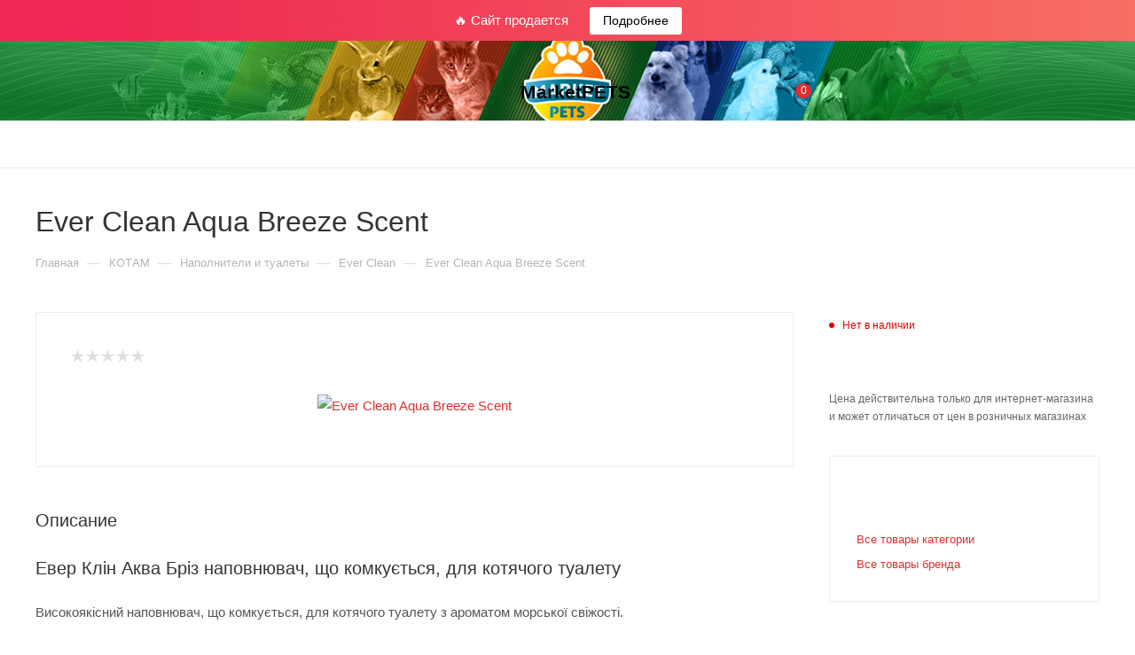

--- FILE ---
content_type: text/html; charset=UTF-8
request_url: https://www.marketpets.com.ua/product/ever-clean-aqua-breeze-scent/
body_size: 31853
content:
<!DOCTYPE html>
<html xmlns="http://www.w3.org/1999/xhtml" xml:lang="ru" lang="ru"  >
<head><link rel="canonical" href="https://www.marketpets.com.ua/product/ever-clean-aqua-breeze-scent/" />
	<title>Ever Clean Aqua Breeze Scent ― Інтернет ЗооМагазин MarketPETS Харківський інтернет зоомагазин</title>
	<meta name="viewport" content="initial-scale=1.0, width=device-width, maximum-scale=1" />
	<meta name="HandheldFriendly" content="true" />
	<meta name="yes" content="yes" />
	<meta name="apple-mobile-web-app-status-bar-style" content="black" />
	<meta name="SKYPE_TOOLBAR" content="SKYPE_TOOLBAR_PARSER_COMPATIBLE" />
	<meta http-equiv="Content-Type" content="text/html; charset=UTF-8" />
<meta name="description" content="Ever Clean Aqua Breeze Scent" />
<script data-skip-moving="true">(function(w, d, n) {var cl = "bx-core";var ht = d.documentElement;var htc = ht ? ht.className : undefined;if (htc === undefined || htc.indexOf(cl) !== -1){return;}var ua = n.userAgent;if (/(iPad;)|(iPhone;)/i.test(ua)){cl += " bx-ios";}else if (/Windows/i.test(ua)){cl += ' bx-win';}else if (/Macintosh/i.test(ua)){cl += " bx-mac";}else if (/Linux/i.test(ua) && !/Android/i.test(ua)){cl += " bx-linux";}else if (/Android/i.test(ua)){cl += " bx-android";}cl += (/(ipad|iphone|android|mobile|touch)/i.test(ua) ? " bx-touch" : " bx-no-touch");cl += w.devicePixelRatio && w.devicePixelRatio >= 2? " bx-retina": " bx-no-retina";var ieVersion = -1;if (/AppleWebKit/.test(ua)){cl += " bx-chrome";}else if (/Opera/.test(ua)){cl += " bx-opera";}else if (/Firefox/.test(ua)){cl += " bx-firefox";}ht.className = htc ? htc + " " + cl : cl;})(window, document, navigator);</script>

<link href="/bitrix/css/aspro.max/notice.min.css?16941984862876"  rel="stylesheet" />
<link href="/bitrix/js/ui/design-tokens/dist/ui.design-tokens.min.css?169419842822029"  rel="stylesheet" />
<link href="/bitrix/js/ui/fonts/opensans/ui.font.opensans.min.css?16941984272320"  rel="stylesheet" />
<link href="/bitrix/js/main/popup/dist/main.popup.bundle.min.css?169419843226598"  rel="stylesheet" />
<link href="/bitrix/cache/css/s1/aspro_max/page_9e6452f20f89a8dd7c59a27a0d394f24/page_9e6452f20f89a8dd7c59a27a0d394f24_v1.css?1763381188122009"  rel="stylesheet" />
<link href="/bitrix/cache/css/s1/aspro_max/template_d69b1e1f07cb33d37f4faa59853bfb2c/template_d69b1e1f07cb33d37f4faa59853bfb2c_v1.css?17633811881040208"  data-template-style="true" rel="stylesheet" />




<script data-skip-moving='true'>window['asproRecaptcha'] = {params: {'recaptchaColor':'light','recaptchaLogoShow':'n','recaptchaSize':'invisible','recaptchaBadge':'bottomright','recaptchaLang':'ru'},key: '6LdM6bwaAAAAAJeF0-yEh8Ohj3QdhdNv_FPEBmfF',ver: '2'};</script>
<script data-skip-moving='true'>!function(c,t,n,p){function s(e){var a=t.getElementById(e);if(a&&!(a.className.indexOf("g-recaptcha")<0)&&c.grecaptcha)if("3"==c[p].ver)a.innerHTML='<textarea class="g-recaptcha-response" style="display:none;resize:0;" name="g-recaptcha-response"></textarea>',grecaptcha.ready(function(){grecaptcha.execute(c[p].key,{action:"maxscore"}).then(function(e){a.innerHTML='<textarea class="g-recaptcha-response" style="display:none;resize:0;" name="g-recaptcha-response">'+e+"</textarea>"})});else{if(a.children.length)return;var r=grecaptcha.render(e,{sitekey:c[p].key+"",theme:c[p].params.recaptchaColor+"",size:c[p].params.recaptchaSize+"",callback:"onCaptchaVerify"+c[p].params.recaptchaSize,badge:c[p].params.recaptchaBadge});$(a).attr("data-widgetid",r)}}c.onLoadRenderRecaptcha=function(){var e=[];for(var a in c[n].args)if(c[n].args.hasOwnProperty(a)){var r=c[n].args[a][0];-1==e.indexOf(r)&&(e.push(r),s(r))}c[n]=function(e){s(e)}},c[n]=c[n]||function(){var e,a,r;c[n].args=c[n].args||[],c[n].args.push(arguments),a="recaptchaApiLoader",(e=t).getElementById(a)||((r=e.createElement("script")).id=a,r.src="//www.google.com/recaptcha/api.js?hl="+c[p].params.recaptchaLang+"&onload=onLoadRenderRecaptcha&render="+("3"==c[p].ver?c[p].key:"explicit"),e.head.appendChild(r))}}(window,document,"renderRecaptchaById","asproRecaptcha");</script>
<script data-skip-moving='true'>!function(){function d(a){for(var e=a;e;)if("form"===(e=e.parentNode).nodeName.toLowerCase())return e;return null}function i(a){var e=[],t=null,n=!1;void 0!==a&&(n=null!==a),t=n?a.getElementsByTagName("input"):document.getElementsByName("captcha_word");for(var r=0;r<t.length;r++)"captcha_word"===t[r].name&&e.push(t[r]);return e}function l(a){for(var e=[],t=a.getElementsByTagName("img"),n=0;n<t.length;n++)!/\/bitrix\/tools\/captcha.php\?(captcha_code|captcha_sid)=[^>]*?/i.test(t[n].src)&&"captcha"!==t[n].id||e.push(t[n]);return e}function h(a){var e="recaptcha-dynamic-"+(new Date).getTime();if(null!==document.getElementById(e)){for(var t=null;t=Math.floor(65535*Math.random()),null!==document.getElementById(e+t););e+=t}var n=document.createElement("div");n.id=e,n.className="g-recaptcha",n.attributes["data-sitekey"]=window.asproRecaptcha.key,a.parentNode&&(a.parentNode.className+=" recaptcha_text",a.parentNode.replaceChild(n,a)),"3"==window.asproRecaptcha.ver&&(a.closest(".captcha-row").style.display="none"),renderRecaptchaById(e)}function a(){for(var a,e,t,n,r=function(){var a=i(null);if(0===a.length)return[];for(var e=[],t=0;t<a.length;t++){var n=d(a[t]);null!==n&&e.push(n)}return e}(),c=0;c<r.length;c++){var o=r[c],p=i(o);if(0!==p.length){var s=l(o);if(0!==s.length){for(a=0;a<p.length;a++)h(p[a]);for(a=0;a<s.length;a++)t=s[a],n="[data-uri]",t.attributes.src=n,t.style.display="none","src"in t&&(t.parentNode&&-1===t.parentNode.className.indexOf("recaptcha_tmp_img")&&(t.parentNode.className+=" recaptcha_tmp_img"),t.src=n);e=o,"function"==typeof $&&$(e).find(".captcha-row label > span").length&&$(e).find(".captcha-row label > span").html(BX.message("RECAPTCHA_TEXT")+' <span class="star">*</span>')}}}}document.addEventListener?document.addEventListener("DOMNodeInserted",function(){try{return(function(){if("undefined"!=typeof renderRecaptchaById)for(var a=document.getElementsByClassName("g-recaptcha"),e=0;e<a.length;e++){var t=a[e];if(0===t.innerHTML.length){var n=t.id;if("string"==typeof n&&0!==n.length){if("3"==window.asproRecaptcha.ver)t.closest(".captcha-row").style.display="none";else if("function"==typeof $){var r=$(t).closest(".captcha-row");r.length&&(r.addClass(window.asproRecaptcha.params.recaptchaSize+" logo_captcha_"+window.asproRecaptcha.params.recaptchaLogoShow+" "+window.asproRecaptcha.params.recaptchaBadge),r.find(".captcha_image").addClass("recaptcha_tmp_img"),r.find(".captcha_input").addClass("recaptcha_text"),"invisible"!==window.asproRecaptcha.params.recaptchaSize&&(r.find("input.recaptcha").length||$('<input type="text" class="recaptcha" value="" />').appendTo(r)))}renderRecaptchaById(n)}}}}(),window.renderRecaptchaById&&window.asproRecaptcha&&window.asproRecaptcha.key)?(a(),!0):(console.error("Bad captcha keys or module error"),!0)}catch(a){return console.error(a),!0}},!1):console.warn("Your browser does not support dynamic ReCaptcha replacement")}();</script>
<link href="/bitrix/templates/aspro_max/css/critical.min.css?169419849324" data-skip-moving="true" rel="stylesheet">
<meta name="theme-color" content="#dc2f2f">
<style>:root{--theme-base-color: #dc2f2f;--theme-base-opacity-color: #dc2f2f1a;--theme-base-color-saturation:71%;--theme-base-color-lightness:52%;}</style>
<style>html {--theme-page-width: 1200px;--theme-page-width-padding: 32px}</style>
<script data-skip-moving="true">window.lazySizesConfig = window.lazySizesConfig || {};lazySizesConfig.loadMode = 1;lazySizesConfig.expand = 200;lazySizesConfig.expFactor = 1;lazySizesConfig.hFac = 0.1;window.lazySizesConfig.lazyClass = "lazy";</script>
<script src="/bitrix/templates/aspro_max/js/lazysizes.min.js" data-skip-moving="true" defer></script>
<script src="/bitrix/templates/aspro_max/js/ls.unveilhooks.min.js" data-skip-moving="true" defer></script>
<link href="/bitrix/templates/aspro_max/css/print.min.css?169419849321755" data-template-style="true" rel="stylesheet" media="print">
					<script data-skip-moving="true" src="/bitrix/js/main/jquery/jquery-3.6.0.min.js"></script>
					<script data-skip-moving="true" src="/bitrix/templates/aspro_max/js/speed.min.js?=1694198493"></script>
<link rel="shortcut icon" href="/favicon.ico" type="image/x-icon" />
<link rel="apple-touch-icon" sizes="180x180" href="/include/apple-touch-icon.png" />
<meta property="og:description" content="Ever Clean Aqua Breeze Scent" />
<meta property="og:image" content="https://www.marketpets.com.ua/upload/iblock/a08/ipbdz2566n7b9quj4vj1n492q8m91q3g/3309317H.jpg" />
<link rel="image_src" href="https://www.marketpets.com.ua/upload/iblock/a08/ipbdz2566n7b9quj4vj1n492q8m91q3g/3309317H.jpg"  />
<meta property="og:title" content="Ever Clean Aqua Breeze Scent ― Інтернет ЗооМагазин MarketPETS Харківський інтернет зоомагазин" />
<meta property="og:type" content="website" />
<meta property="og:url" content="https://www.marketpets.com.ua/product/ever-clean-aqua-breeze-scent/" />
<script src="/bitrix/templates/aspro_max/js/fetch/bottom_panel.js" data-skip-moving="true" defer=""></script>

			</head>
<body class=" site_s1  fill_bg_n catalog-delayed-btn-N theme-light" id="main" data-site="/">
		
	<div id="panel"></div>
	
				<!--'start_frame_cache_basketitems-component-block'-->												<div id="ajax_basket"></div>
					<!--'end_frame_cache_basketitems-component-block'-->								<div class="cd-modal-bg"></div>
		<script data-skip-moving="true">var solutionName = 'arMaxOptions';</script>
		<script src="/bitrix/templates/aspro_max/js/setTheme.php?site_id=s1&site_dir=/" data-skip-moving="true"></script>
			<div class="rs-topbar">🔥 Сайт продается <a href="/site-sale/" target="_blank" rel="nofollow">Подробнее</a></div>
		<div class="wrapper1  header_bgcolored long_header3 basket_normal basket_fill_WHITE side_LEFT block_side_NORMAL catalog_icons_N banner_auto  mheader-v1 header-v11 header-font-lower_N regions_N title_position_LEFT footer-v6 front-vindex1 mfixed_Y mfixed_view_always title-v3 lazy_Y with_phones normal-catalog-img landing-normal big-banners-mobile-slider bottom-icons-panel-N compact-breadcrumbs-Y catalog-delayed-btn-N  ">

<div class="mega_fixed_menu scrollblock">
	<div class="maxwidth-theme">
		<svg class="svg svg-close" width="14" height="14" viewBox="0 0 14 14">
		  <path data-name="Rounded Rectangle 568 copy 16" d="M1009.4,953l5.32,5.315a0.987,0.987,0,0,1,0,1.4,1,1,0,0,1-1.41,0L1008,954.4l-5.32,5.315a0.991,0.991,0,0,1-1.4-1.4L1006.6,953l-5.32-5.315a0.991,0.991,0,0,1,1.4-1.4l5.32,5.315,5.31-5.315a1,1,0,0,1,1.41,0,0.987,0.987,0,0,1,0,1.4Z" transform="translate(-1001 -946)"></path>
		</svg>
		<i class="svg svg-close mask arrow"></i>
		<div class="row">
			<div class="col-md-9">
				<div class="left_menu_block">
					<div class="logo_block flexbox flexbox--row align-items-normal">
						<div class="logo">
							<a href="/"><svg xmlns="http://www.w3.org/2000/svg" width="177" height="30" viewBox="0 0 177 30">
  <text x="35" y="24"><tspan style="font-weight:bold;font-size:21px">MarketPETS</tspan></text>  
</svg></a>						</div>
						<div class="top-description addr">
							Интернет-магазин стильной бижутерии и аксессуаров для женщин						</div>
					</div>
					<div class="search_block">
						<div class="search_wrap">
							<div class="search-block">
									<div class="search-wrapper">
		<div id="title-search_mega_menu">
			<form action="/search/" class="search">
				<div class="search-input-div">
					<input class="search-input" id="title-search-input_mega_menu" type="text" name="q" value="" placeholder="Поиск" size="20" maxlength="50" autocomplete="off" />
				</div>
				<div class="search-button-div">
					<button class="btn btn-search" type="submit" name="s" value="Найти"><i class="svg search2  inline " aria-hidden="true"><svg width="17" height="17" ><use xlink:href="/bitrix/templates/aspro_max/images/svg/header_icons_srite.svg#search"></use></svg></i></button>
					
					<span class="close-block inline-search-hide"><span class="svg svg-close close-icons"></span></span>
				</div>
			</form>
		</div>
	</div>
							</div>
						</div>
					</div>
										<!-- noindex -->

	<div class="burger_menu_wrapper">
		
			<div class="top_link_wrapper">
				<div class="menu-item  catalog wide_menu   ">
					<div class="wrap">
						<a class="" href="/category/">
							<div class="link-title color-theme-hover">
																	<i class="svg inline  svg-inline-icon_catalog" aria-hidden="true" ><svg xmlns="http://www.w3.org/2000/svg" width="10" height="10" viewBox="0 0 10 10"><path  data-name="Rounded Rectangle 969 copy 7" class="cls-1" d="M644,76a1,1,0,1,1-1,1A1,1,0,0,1,644,76Zm4,0a1,1,0,1,1-1,1A1,1,0,0,1,648,76Zm4,0a1,1,0,1,1-1,1A1,1,0,0,1,652,76Zm-8,4a1,1,0,1,1-1,1A1,1,0,0,1,644,80Zm4,0a1,1,0,1,1-1,1A1,1,0,0,1,648,80Zm4,0a1,1,0,1,1-1,1A1,1,0,0,1,652,80Zm-8,4a1,1,0,1,1-1,1A1,1,0,0,1,644,84Zm4,0a1,1,0,1,1-1,1A1,1,0,0,1,648,84Zm4,0a1,1,0,1,1-1,1A1,1,0,0,1,652,84Z" transform="translate(-643 -76)"/></svg></i>																Каталог							</div>
						</a>
											</div>
				</div>
			</div>
					
		<div class="bottom_links_wrapper row">
								<div class="menu-item col-md-4 unvisible    ">
					<div class="wrap">
						<a class="" href="/auxpage_2/">
							<div class="link-title color-theme-hover">
																Доставка по Украине							</div>
						</a>
											</div>
				</div>
								<div class="menu-item col-md-4 unvisible    ">
					<div class="wrap">
						<a class="" href="/auxpage_oformlenie-zakaza/">
							<div class="link-title color-theme-hover">
																Оформление заказа							</div>
						</a>
											</div>
				</div>
								<div class="menu-item col-md-4 unvisible    ">
					<div class="wrap">
						<a class="" href="/auxpage_dostavka-v-harkove/">
							<div class="link-title color-theme-hover">
																Доставка в Харькове							</div>
						</a>
											</div>
				</div>
								<div class="menu-item col-md-4 unvisible    ">
					<div class="wrap">
						<a class="" href="/auxpage_skidki/">
							<div class="link-title color-theme-hover">
																Система скидок							</div>
						</a>
											</div>
				</div>
								<div class="menu-item col-md-4 unvisible    ">
					<div class="wrap">
						<a class="" href="/auxpage_1/">
							<div class="link-title color-theme-hover">
																Информация							</div>
						</a>
											</div>
				</div>
								<div class="menu-item col-md-4 unvisible    ">
					<div class="wrap">
						<a class="" href="/contacts/">
							<div class="link-title color-theme-hover">
																Контакты							</div>
						</a>
											</div>
				</div>
					</div>

	</div>
					<!-- /noindex -->
														</div>
			</div>
			<div class="col-md-3">
				<div class="right_menu_block">
					<div class="contact_wrap">
						<div class="info">
							<div class="phone blocks">
								<div class="">
																					</div>
								<div class="callback_wrap">
									<span class="callback-block animate-load font_upper colored" data-event="jqm" data-param-form_id="CALLBACK" data-name="callback">Заказать звонок</span>
								</div>
							</div>
							<div class="question_button_wrapper">
								<span class="btn btn-lg btn-transparent-border-color btn-wide animate-load colored_theme_hover_bg-el" data-event="jqm" data-param-form_id="ASK" data-name="ask">
									Задать вопрос								</span>
							</div>
							<div class="person_wrap">
		<!--'start_frame_cache_header-auth-block1'-->			<!-- noindex --><div class="auth_wr_inner "><a rel="nofollow" title="Мой кабинет" class="personal-link dark-color animate-load" data-event="jqm" data-param-backurl="/product/ever-clean-aqua-breeze-scent/" data-param-type="auth" data-name="auth" href="/personal/"><i class="svg svg-inline-cabinet big inline " aria-hidden="true"><svg width="18" height="18" ><use xlink:href="/bitrix/templates/aspro_max/images/svg/header_icons_srite.svg#user"></use></svg></i><span class="wrap"><span class="name">Войти</span></span></a></div><!-- /noindex -->		<!--'end_frame_cache_header-auth-block1'-->
			<!--'start_frame_cache_mobile-basket-with-compare-block1'-->		<!-- noindex -->
					<div class="menu middle">
				<ul>
					<li class="counters">
						<a rel="nofollow" class="dark-color basket-link basket ready " href="/basket/">
							<i class="svg  svg-inline-basket" aria-hidden="true" ><svg class="" width="19" height="16" viewBox="0 0 19 16"><path data-name="Ellipse 2 copy 9" class="cls-1" d="M956.047,952.005l-0.939,1.009-11.394-.008-0.952-1-0.953-6h-2.857a0.862,0.862,0,0,1-.952-1,1.025,1.025,0,0,1,1.164-1h2.327c0.3,0,.6.006,0.6,0.006a1.208,1.208,0,0,1,1.336.918L943.817,947h12.23L957,948v1Zm-11.916-3,0.349,2h10.007l0.593-2Zm1.863,5a3,3,0,1,1-3,3A3,3,0,0,1,945.994,954.005ZM946,958a1,1,0,1,0-1-1A1,1,0,0,0,946,958Zm7.011-4a3,3,0,1,1-3,3A3,3,0,0,1,953.011,954.005ZM953,958a1,1,0,1,0-1-1A1,1,0,0,0,953,958Z" transform="translate(-938 -944)"></path></svg></i>							<span>Корзина<span class="count empted">0</span></span>
						</a>
					</li>
					<li class="counters">
						<a rel="nofollow" 
							class="dark-color basket-link delay ready " 
							href="javascript:void(0)"
							data-href="/basket/#delayed"
						>
							<i class="svg  svg-inline-basket" aria-hidden="true" ><svg xmlns="http://www.w3.org/2000/svg" width="16" height="13" viewBox="0 0 16 13"><defs><style>.clsw-1{fill:#fff;fill-rule:evenodd;}</style></defs><path class="clsw-1" d="M506.755,141.6l0,0.019s-4.185,3.734-5.556,4.973a0.376,0.376,0,0,1-.076.056,1.838,1.838,0,0,1-1.126.357,1.794,1.794,0,0,1-1.166-.4,0.473,0.473,0,0,1-.1-0.076c-1.427-1.287-5.459-4.878-5.459-4.878l0-.019A4.494,4.494,0,1,1,500,135.7,4.492,4.492,0,1,1,506.755,141.6Zm-3.251-5.61A2.565,2.565,0,0,0,501,138h0a1,1,0,1,1-2,0h0a2.565,2.565,0,0,0-2.506-2,2.5,2.5,0,0,0-1.777,4.264l-0.013.019L500,145.1l5.179-4.749c0.042-.039.086-0.075,0.126-0.117l0.052-.047-0.006-.008A2.494,2.494,0,0,0,503.5,135.993Z" transform="translate(-492 -134)"/></svg></i>							<span>Отложенные<span class="count empted">0</span></span>
						</a>
					</li>
				</ul>
			</div>
						<!-- /noindex -->
		<!--'end_frame_cache_mobile-basket-with-compare-block1'-->								</div>
						</div>
					</div>
					<div class="footer_wrap">
						
		
							<div class="email blocks color-theme-hover">
					<i class="svg inline  svg-inline-email" aria-hidden="true" ><svg xmlns="http://www.w3.org/2000/svg" width="11" height="9" viewBox="0 0 11 9"><path  data-name="Rectangle 583 copy 16" class="cls-1" d="M367,142h-7a2,2,0,0,1-2-2v-5a2,2,0,0,1,2-2h7a2,2,0,0,1,2,2v5A2,2,0,0,1,367,142Zm0-2v-3.039L364,139h-1l-3-2.036V140h7Zm-6.634-5,3.145,2.079L366.634,135h-6.268Z" transform="translate(-358 -133)"/></svg></i>					<a href="mailto:info@marketpets.com.ua">info@marketpets.com.ua</a>				</div>
		
		
							<div class="address blocks">
					<i class="svg inline  svg-inline-addr" aria-hidden="true" ><svg xmlns="http://www.w3.org/2000/svg" width="9" height="12" viewBox="0 0 9 12"><path class="cls-1" d="M959.135,82.315l0.015,0.028L955.5,87l-3.679-4.717,0.008-.013a4.658,4.658,0,0,1-.83-2.655,4.5,4.5,0,1,1,9,0A4.658,4.658,0,0,1,959.135,82.315ZM955.5,77a2.5,2.5,0,0,0-2.5,2.5,2.467,2.467,0,0,0,.326,1.212l-0.014.022,2.181,3.336,2.034-3.117c0.033-.046.063-0.094,0.093-0.142l0.066-.1-0.007-.009a2.468,2.468,0,0,0,.32-1.2A2.5,2.5,0,0,0,955.5,77Z" transform="translate(-951 -75)"/></svg></i>					Харьков				</div>
		
							<div class="social-block">
							<div class="social-icons">
		<!-- noindex -->
	<ul>
																																	</ul>
	<!-- /noindex -->
</div>						</div>
					</div>
				</div>
			</div>
		</div>
	</div>
</div>
<div class="header_wrap visible-lg visible-md title-v3 ">
	<header id="header">
		<div class="header-wrapper header-v11 centered">
	<div class="logo_and_menu-row header__top-part">
		<div class="maxwidth-theme logo-row">
			<div class="header__top-inner">
				<div class="header__top-item flex1">
					<div class="line-block line-block--2">
												<div class="line-block__item ">
							<div class="wrap_icon inner-table-block">
								<div class="phone-block block2 fontUp">
																																																	</div>
							</div>
						</div>
					</div>
				</div>	

				<div class="logo-block  text-center nopadding header__top-item">
					<div class="line-block line-block--16">
						<div class="logo  line-block__item no-shrinked">
							<a href="/"><svg xmlns="http://www.w3.org/2000/svg" width="177" height="30" viewBox="0 0 177 30">
  <text x="35" y="24"><tspan style="font-weight:bold;font-size:21px">MarketPETS</tspan></text>  
</svg></a>						</div>
					</div>	
				</div>
				<div class="right-icons header__top-item flex1">
					<div class="line-block line-block--40 line-block--40-1200 flexbox--justify-end  ">
						<div class="line-block__item">
							<div class="wrap_icon">
								<button class="top-btn inline-search-show">
									<i class="svg svg-inline-search inline " aria-hidden="true"><svg width="17" height="17" ><use xlink:href="/bitrix/templates/aspro_max/images/svg/header_icons_srite.svg#search"></use></svg></i>									<span class="title">Поиск</span>
								</button>
							</div>
						</div>
						<div class="line-block__item">
							<div class="wrap_icon inner-table-block person">
		<!--'start_frame_cache_header-auth-block2'-->			<!-- noindex --><div class="auth_wr_inner "><a rel="nofollow" title="Мой кабинет" class="personal-link dark-color animate-load" data-event="jqm" data-param-backurl="/product/ever-clean-aqua-breeze-scent/" data-param-type="auth" data-name="auth" href="/personal/"><i class="svg svg-inline-cabinet big inline " aria-hidden="true"><svg width="18" height="18" ><use xlink:href="/bitrix/templates/aspro_max/images/svg/header_icons_srite.svg#user"></use></svg></i><span class="wrap"><span class="name">Войти</span></span></a></div><!-- /noindex -->		<!--'end_frame_cache_header-auth-block2'-->
								</div>
						</div>
																								<!--'start_frame_cache_header-basket-with-compare-block1'-->													<!-- noindex -->
											<div class="wrap_icon wrap_basket baskets line-block__item ">
											<a 
							rel="nofollow" 
							class="basket-link delay  big " 
							href="javascript:void(0)"
							data-href="/basket/#delayed" 
							title="Список отложенных товаров пуст"
						>
							<span class="js-basket-block">
								<i class="svg wish big inline " aria-hidden="true"><svg width="20" height="16" ><use xlink:href="/bitrix/templates/aspro_max/images/svg/header_icons_srite.svg#chosen"></use></svg></i>								<span class="title dark_link">Отложенные</span>
								<span class="count">0</span>
							</span>
						</a>
											</div>
																<div class="wrap_icon wrap_basket baskets line-block__item  top_basket">
											<a rel="nofollow" class="basket-link basket   big " href="/basket/" title="Корзина пуста">
							<span class="js-basket-block">
								<i class="svg basket big inline " aria-hidden="true"><svg width="19" height="16" ><use xlink:href="/bitrix/templates/aspro_max/images/svg/header_icons_srite.svg#basket"></use></svg></i>																<span class="title dark_link">Корзина</span>
								<span class="count">0</span>
															</span>
						</a>
						<span class="basket_hover_block loading_block loading_block_content"></span>
											</div>
										<!-- /noindex -->
							<!--'end_frame_cache_header-basket-with-compare-block1'-->																	</div>
				</div>
		</div>
	</div>
</div>
	<div class="menu-row middle-block bglight">
		<hr class="left_border">
		<div class="maxwidth-theme">
			<div class="row">
				<div class="col-md-12">
					<div class="menu-only">
						<nav class="mega-menu sliced">
								<div class="table-menu ">
		<table>
			<tr>
														<td class="menu-item unvisible dropdown wide_menu   ">
						<div class="wrap">
							<a class="dropdown-toggle" href="/category/dlja-sobak/">
								<div>
																		СОБАКАМ																		<div class="line-wrapper"><span class="line"></span></div>
								</div>
							</a>
								
								<span class="tail"></span>
								<div class="dropdown-menu " >
									<div class="customScrollbar scrollblock ">
																			
										<ul class="menu-wrapper menu-type-1">
												
																																							<li class="dropdown-submenu   ">
																												<a href="/category/suhoj-korm-dlja-sobak/" title="Корм Сухой"><span class="name">Корм Сухой</span><span class="arrow"><i></i></span></a>
																																												<ul class="dropdown-menu toggle_menu">
																																																		<li class="  ">
																		<a href="/category/savory-korm-dlja-sobak/" title="Savory"><span class="name">Savory</span></a>
																																			</li>
																																																		<li class="  ">
																		<a href="/category/carnilove-dlja-sobak/" title="CarniLove"><span class="name">CarniLove</span></a>
																																			</li>
																																																		<li class="  ">
																		<a href="/category/profine/" title="Profine"><span class="name">Profine</span></a>
																																			</li>
																																																		<li class="  ">
																		<a href="/category/suhoj-korm-dlja-sobak-brit-care/" title="Brit Care"><span class="name">Brit Care</span></a>
																																			</li>
																																																		<li class="  ">
																		<a href="/category/brit-fresh-korm-dlja-sobak/" title="Brit Fresh"><span class="name">Brit Fresh</span></a>
																																			</li>
																																																		<li class="  ">
																		<a href="/category/suhie-korma-brit-dlja-sobak/" title="Brit Premium"><span class="name">Brit Premium</span></a>
																																			</li>
																																																		<li class="  ">
																		<a href="/category/suhoj-korm-dlja-sobak-royal-canin/" title="Royal Canin"><span class="name">Royal Canin</span></a>
																																			</li>
																																																		<li class="  ">
																		<a href="/category/grandorf-korm-dlja-sobak/" title="Grandorf"><span class="name">Grandorf</span></a>
																																			</li>
																																																		<li class="  ">
																		<a href="/category/josera-korm-dlja-sobak/" title="Josera (Йозера)"><span class="name">Josera (Йозера)</span></a>
																																			</li>
																																																		<li class="  ">
																		<a href="/category/suhoj-korm-dlja-sobak-pro-plan/" title="Pro Plan"><span class="name">Pro Plan</span></a>
																																			</li>
																																																		<li class="collapsed  ">
																		<a href="/category/dog-chow-suhie-korma-dlja-sobak/" title="Dog Chow"><span class="name">Dog Chow</span></a>
																																			</li>
																																																		<li class="collapsed  ">
																		<a href="/category/bavaro-suhoj-korm-dlja-sobak/" title="Bavaro"><span class="name">Bavaro</span></a>
																																			</li>
																																																		<li class="collapsed  ">
																		<a href="/category/suhoj-korm-dlja-sobak-pronature-holistic/" title="Pronature Holistic"><span class="name">Pronature Holistic</span></a>
																																			</li>
																																																		<li class="collapsed  ">
																		<a href="/category/suhoj-korm-dlja-sobak-pronature/" title="Pronature Original"><span class="name">Pronature Original</span></a>
																																			</li>
																																																		<li class="collapsed  ">
																		<a href="/category/suhie-korma-dlja-sobak-1st-choice/" title="1st Choice"><span class="name">1st Choice</span></a>
																																			</li>
																																																		<li class="collapsed  ">
																		<a href="/category/suhoj-korm-dlja-sobak-acana/" title="Acana"><span class="name">Acana</span></a>
																																			</li>
																																																		<li class="collapsed  ">
																		<a href="/category/go-natural-korm-dlja-sobak/" title="GO! Natural"><span class="name">GO! Natural</span></a>
																																			</li>
																																																		<li class="collapsed  ">
																		<a href="/category/happy-life/" title="Happy Life"><span class="name">Happy Life</span></a>
																																			</li>
																																																		<li class="collapsed  ">
																		<a href="/category/suhoj-korm-dlja-sobak-hills/" title="Hills"><span class="name">Hills</span></a>
																																			</li>
																																																		<li class="collapsed  ">
																		<a href="/category/now-grain-free-bezzernovoj-korm-dlja-sobak/" title="NOW! GRAIN FREE"><span class="name">NOW! GRAIN FREE</span></a>
																																			</li>
																																																		<li class="collapsed  ">
																		<a href="/category/suhoj-korm-dlja-sobak-orijen/" title="Orijen"><span class="name">Orijen</span></a>
																																			</li>
																																																		<li class="collapsed  ">
																		<a href="/category/ownat-korm-dlja-sobak/" title="Ownat"><span class="name">Ownat</span></a>
																																			</li>
																																																	<li><span class="colored more_items with_dropdown">+ &nbsp;ЕЩЕ</span></li>
																															</ul>
																											</li>
												
												
																																							<li class="dropdown-submenu   ">
																												<a href="/category/konservy-dlja-sobak/" title="Корм Консервы"><span class="name">Корм Консервы</span><span class="arrow"><i></i></span></a>
																																												<ul class="dropdown-menu toggle_menu">
																																																		<li class="  ">
																		<a href="/category/konservy-dlja-sobak-royal-canin/" title="Royal Canin"><span class="name">Royal Canin</span></a>
																																			</li>
																																																		<li class="  ">
																		<a href="/category/konservy-dlja-sobak-edel/" title="Edel"><span class="name">Edel</span></a>
																																			</li>
																																																		<li class="  ">
																		<a href="/category/konservy-dlja-sobak-hills/" title="Hills"><span class="name">Hills</span></a>
																																			</li>
																																																		<li class="  ">
																		<a href="/category/konservy-dlja-sobak-kippy-italija/" title="KIPPY"><span class="name">KIPPY</span></a>
																																			</li>
																																																		<li class="  ">
																		<a href="/category/profine-konservy-dlja-sobak/" title="Profine"><span class="name">Profine</span></a>
																																			</li>
																																																		<li class="  ">
																		<a href="/category/konservy-dlja-sobak-tom/" title="TOMi"><span class="name">TOMi</span></a>
																																			</li>
																																															</ul>
																											</li>
												
												
																																							<li class="dropdown-submenu   ">
																												<a href="/category/lechebnye-korma-dlja-sobak/" title="Корм Лечебный"><span class="name">Корм Лечебный</span><span class="arrow"><i></i></span></a>
																																												<ul class="dropdown-menu toggle_menu">
																																																		<li class="  ">
																		<a href="/category/brit-grain-free-veterinary-diet-dlja-sobak/" title="Brit Vet Diets"><span class="name">Brit Vet Diets</span></a>
																																			</li>
																																																		<li class="  ">
																		<a href="/category/lechebnye-korma-dlja-sobak-hills-suhoj-korm/" title="Hills"><span class="name">Hills</span></a>
																																			</li>
																																																		<li class="  ">
																		<a href="/category/lechebnye-korma-royal-canin-suhoj-korm/" title="Royal Canin"><span class="name">Royal Canin</span></a>
																																			</li>
																																															</ul>
																											</li>
												
												
																																							<li class="dropdown-submenu   ">
																												<a href="/category/vitaminy-i-podkormki-dlja-sobak/" title="Витамины и Подкормки"><span class="name">Витамины и Подкормки</span><span class="arrow"><i></i></span></a>
																																												<ul class="dropdown-menu toggle_menu">
																																																		<li class="  ">
																		<a href="/category/vitaminy-i-podkormki-8-in-1-pet-products-dlja-sobak/" title="8in1 Pet Products"><span class="name">8in1 Pet Products</span></a>
																																			</li>
																																																		<li class="  ">
																		<a href="/category/vitaminy-beaphar-dlja-sobak/" title="Beaphar"><span class="name">Beaphar</span></a>
																																			</li>
																																																		<li class="  ">
																		<a href="/category/biofaktory-dlja-sobak/" title="Biofaktory"><span class="name">Biofaktory</span></a>
																																			</li>
																																																		<li class="  ">
																		<a href="/category/vitaminnye-dobavki-i-lakomstva-bosch-dlja-sobak/" title="Bosch"><span class="name">Bosch</span></a>
																																			</li>
																																																		<li class="  ">
																		<a href="/category/canina-dlja-sobak/" title="Canina"><span class="name">Canina</span></a>
																																			</li>
																																																		<li class="  ">
																		<a href="/category/vitaminy-i-podkormki-hartz-dlja-sobak/" title="Hartz"><span class="name">Hartz</span></a>
																																			</li>
																																																		<li class="  ">
																		<a href="/category/vitaminy-dlja-sobak-nutri-vet/" title="Nutri Vet"><span class="name">Nutri Vet</span></a>
																																			</li>
																																															</ul>
																											</li>
												
												
																																							<li class="dropdown-submenu   ">
																												<a href="/category/kosti-i-lakomstva-dlja-sobak/" title="Лакомства и Кости"><span class="name">Лакомства и Кости</span><span class="arrow"><i></i></span></a>
																																												<ul class="dropdown-menu toggle_menu">
																																																		<li class="  ">
																		<a href="/category/lakomstva-dlja-sobak-gimborn/" title="Gimborn"><span class="name">Gimborn</span></a>
																																			</li>
																																																		<li class="  ">
																		<a href="/category/lakomstva-i-kosti-hartz/" title="Hartz"><span class="name">Hartz</span></a>
																																			</li>
																																																		<li class="  ">
																		<a href="/category/lakomstva-dlja-sobak-padovan/" title="Padovan"><span class="name">Padovan</span></a>
																																			</li>
																																																		<li class="  ">
																		<a href="/category/lakomstva-i-kosti-trixie/" title="Trixie"><span class="name">Trixie</span></a>
																																			</li>
																																																		<li class="  ">
																		<a href="/category/sushenye/" title="Сушеные"><span class="name">Сушеные</span></a>
																																			</li>
																																															</ul>
																											</li>
												
												
																																							<li class="dropdown-submenu   ">
																												<a href="/category/uhod-i-gigiena-sobak/" title="Уход и гигиена собак"><span class="name">Уход и гигиена собак</span><span class="arrow"><i></i></span></a>
																																												<ul class="dropdown-menu toggle_menu">
																																																		<li class="  ">
																		<a href="/category/himija-dlja-doma-dlja-sobak/" title="Антисептики"><span class="name">Антисептики</span></a>
																																			</li>
																																																		<li class="  ">
																		<a href="/category/vlazhnye-salfetki-dlja-sobak/" title="Влажные салфетки"><span class="name">Влажные салфетки</span></a>
																																			</li>
																																																		<li class="  ">
																		<a href="/category/zapreshajushie-sredstva-dlja-sobak/" title="Запрещающие средства"><span class="name">Запрещающие средства</span></a>
																																			</li>
																																																		<li class="  ">
																		<a href="/category/pampersy-i-trusy-dlja-sobak/" title="Памперсы и трусы для собак"><span class="name">Памперсы и трусы для собак</span></a>
																																			</li>
																																																		<li class="  ">
																		<a href="/category/pelenki-dlja-sobak/" title="Пеленки для собак"><span class="name">Пеленки для собак</span></a>
																																			</li>
																																																		<li class="  ">
																		<a href="/category/tualety-dlja-sobak/" title="Туалеты для собак"><span class="name">Туалеты для собак</span></a>
																																			</li>
																																																		<li class="  ">
																		<a href="/category/uhod-za-glazami-dlja-sobak/" title="Уход за глазами"><span class="name">Уход за глазами</span></a>
																																			</li>
																																																		<li class="  ">
																		<a href="/category/uhod-za-polostju-rta-dlja-sobak/" title="Уход за полостью рта"><span class="name">Уход за полостью рта</span></a>
																																			</li>
																																																		<li class="  ">
																		<a href="/category/uhod-za-ushami-dlja-sobak/" title="Уход за ушами"><span class="name">Уход за ушами</span></a>
																																			</li>
																																															</ul>
																											</li>
												
												
																																							<li class="dropdown-submenu   ">
																												<a href="/category/sredstva-po-uhodu-dlja-sobak/" title="Косметика"><span class="name">Косметика</span><span class="arrow"><i></i></span></a>
																																												<ul class="dropdown-menu toggle_menu">
																																																		<li class="  ">
																		<a href="/category/sredstva-po-uhodu-dlja-sobak-8-in-1/" title="8 in 1 Pet Products"><span class="name">8 in 1 Pet Products</span></a>
																																			</li>
																																																		<li class="  ">
																		<a href="/category/sredstva-po-uhodu-advance/" title="Advance"><span class="name">Advance</span></a>
																																			</li>
																																																		<li class="  ">
																		<a href="/category/sredstva-po-uhodu-dlja-sobak-hartz/" title="Hartz"><span class="name">Hartz</span></a>
																																			</li>
																																																		<li class="  ">
																		<a href="/category/shampuni-ot-bloh-i-kleshej-palladium/" title="Palladium"><span class="name">Palladium</span></a>
																																			</li>
																																															</ul>
																											</li>
												
												
																																							<li class="dropdown-submenu   ">
																												<a href="/category/povodki-flexi/" title="Поводки Flexi"><span class="name">Поводки Flexi</span><span class="arrow"><i></i></span></a>
																																												<ul class="dropdown-menu toggle_menu">
																																																		<li class="  ">
																		<a href="/category/design/" title="DESIGN"><span class="name">DESIGN</span></a>
																																			</li>
																																																		<li class="  ">
																		<a href="/category/neon/" title="Neon"><span class="name">Neon</span></a>
																																			</li>
																																																		<li class="  ">
																		<a href="/category/new-classic/" title="New Classic"><span class="name">New Classic</span></a>
																																			</li>
																																																		<li class="  ">
																		<a href="/category/new-comfort/" title="NEW COMFORT"><span class="name">NEW COMFORT</span></a>
																																			</li>
																																															</ul>
																											</li>
												
												
																																							<li class="dropdown-submenu   ">
																												<a href="/category/predmety-po-uhodu-dlja-sobak/" title="Предметы по Уходу"><span class="name">Предметы по Уходу</span><span class="arrow"><i></i></span></a>
																																												<ul class="dropdown-menu toggle_menu">
																																																		<li class="  ">
																		<a href="/category/furminator/" title="Furminator"><span class="name">Furminator</span></a>
																																			</li>
																																																		<li class="  ">
																		<a href="/category/predmety-po-uhodu-trixie/" title="Trixie"><span class="name">Trixie</span></a>
																																			</li>
																																															</ul>
																											</li>
												
												
																																							<li class="dropdown-submenu   ">
																												<a href="/category/amunicija-dlja-sobak/" title="Амуниция"><span class="name">Амуниция</span><span class="arrow"><i></i></span></a>
																																												<ul class="dropdown-menu toggle_menu">
																																																		<li class="  ">
																		<a href="/category/trixie-amunicija-dlja-sobak/" title="Trixie"><span class="name">Trixie</span></a>
																																			</li>
																																																		<li class="  ">
																		<a href="/category/amunicija-mister-gaff/" title="Мистер ГАФФ"><span class="name">Мистер ГАФФ</span></a>
																																			</li>
																																															</ul>
																											</li>
												
												
																																							<li class="   ">
																												<a href="/category/budki-i-aksessuary-dlja-sobak/" title="Будки"><span class="name">Будки</span></a>
																											</li>
												
												
																																							<li class="dropdown-submenu   ">
																												<a href="/category/perenoski-i-kletki-dlja-sobak/" title="Переноски и Клетки"><span class="name">Переноски и Клетки</span><span class="arrow"><i></i></span></a>
																																												<ul class="dropdown-menu toggle_menu">
																																																		<li class="  ">
																		<a href="/category/trixie-perenoski-i-kletki-dlja-sobak/" title="Trixie"><span class="name">Trixie</span></a>
																																			</li>
																																																		<li class="  ">
																		<a href="/category/priroda-perenoski-dlja-sobak/" title="Природа"><span class="name">Природа</span></a>
																																			</li>
																																															</ul>
																											</li>
												
												
																																							<li class="dropdown-submenu   ">
																												<a href="/category/lezhaki-podushki-dlja-sobak/" title="Лежаки и Подушки"><span class="name">Лежаки и Подушки</span><span class="arrow"><i></i></span></a>
																																												<ul class="dropdown-menu toggle_menu">
																																																		<li class="  ">
																		<a href="/category/domiki-i-lezhaki-pet-fashion-dlja-sobak/" title="PET FASHION"><span class="name">PET FASHION</span></a>
																																			</li>
																																																		<li class="  ">
																		<a href="/category/trixie-mjagkie-mesta/" title="Trixie"><span class="name">Trixie</span></a>
																																			</li>
																																																		<li class="  ">
																		<a href="/category/priroda-mjagkie-mesta/" title="Природа"><span class="name">Природа</span></a>
																																			</li>
																																															</ul>
																											</li>
												
												
																																							<li class="   ">
																												<a href="/category/miski/" title="Миски"><span class="name">Миски</span></a>
																											</li>
												
												
																																							<li class="   ">
																												<a href="/category/aksessuary-dlja-sobak/" title="Аксессуары"><span class="name">Аксессуары</span></a>
																											</li>
												
												
																																							<li class="dropdown-submenu   ">
																												<a href="/category/odezhda-i-obuv-dlja-sobak/" title="Одежда и Обувь"><span class="name">Одежда и Обувь</span><span class="arrow"><i></i></span></a>
																																												<ul class="dropdown-menu toggle_menu">
																																																		<li class="  ">
																		<a href="/category/pet-fashion-odezhda-dlja-sobak/" title="PET FASHION Одежда для собак"><span class="name">PET FASHION Одежда для собак</span></a>
																																			</li>
																																															</ul>
																											</li>
												
												
																																							<li class="dropdown-submenu   ">
																												<a href="/category/sredstva-ot-parazitov-dlja-sobak/" title="Средства от блох и клещей"><span class="name">Средства от блох и клещей</span><span class="arrow"><i></i></span></a>
																																												<ul class="dropdown-menu toggle_menu">
																																																		<li class="  ">
																		<a href="/category/advantix-kapli-na-holku-dlja-sobak-advantiks/" title="Advantix"><span class="name">Advantix</span></a>
																																			</li>
																																																		<li class="  ">
																		<a href="/category/advocate-dlja-sobak/" title="Advocate"><span class="name">Advocate</span></a>
																																			</li>
																																																		<li class="  ">
																		<a href="/category/bolfo-dlja-sobak/" title="Bolfo"><span class="name">Bolfo</span></a>
																																			</li>
																																																		<li class="  ">
																		<a href="/category/bravecto-dlja-sobak-sredstva-ot-bloh-i-kleshej/" title="Bravecto"><span class="name">Bravecto</span></a>
																																			</li>
																																																		<li class="  ">
																		<a href="/category/canina-sredstva-ot-bloh-i-kleshej-dlja-sobak/" title="Canina"><span class="name">Canina</span></a>
																																			</li>
																																																		<li class="  ">
																		<a href="/category/fiproguard-max/" title="FiproGuard MAX"><span class="name">FiproGuard MAX</span></a>
																																			</li>
																																																		<li class="  ">
																		<a href="/category/bayer-foresto-dlja-sobak/" title="FORESTO"><span class="name">FORESTO</span></a>
																																			</li>
																																																		<li class="  ">
																		<a href="/category/sredstva-ot-parazitov-frontline-dlja-sobak/" title="Frontline"><span class="name">Frontline</span></a>
																																			</li>
																																																		<li class="  ">
																		<a href="/category/sredstva-ot-parazitov-hartz-dlja-sobak/" title="Hartz"><span class="name">Hartz</span></a>
																																			</li>
																																																		<li class="  ">
																		<a href="/category/kiltix-dlja-sobak/" title="Kiltix"><span class="name">Kiltix</span></a>
																																			</li>
																																																		<li class="collapsed  ">
																		<a href="/category/sredstva-ot-bloh-dlja-sobak-palladium/" title="Palladium"><span class="name">Palladium</span></a>
																																			</li>
																																																		<li class="collapsed  ">
																		<a href="/category/sentry-dlja-sobak/" title="Sentry"><span class="name">Sentry</span></a>
																																			</li>
																																																		<li class="collapsed  ">
																		<a href="/category/stronghold-dlja-sobak/" title="Stronghold"><span class="name">Stronghold</span></a>
																																			</li>
																																																		<li class="collapsed  ">
																		<a href="/category/trixie-dlja-sobak-sredstva-ot-bloh-i-kleshej/" title="Trixie"><span class="name">Trixie</span></a>
																																			</li>
																																																		<li class="collapsed  ">
																		<a href="/category/sredstva-ot-parazitov-dlja-sobak-priroda/" title="Природа"><span class="name">Природа</span></a>
																																			</li>
																																																		<li class="collapsed  ">
																		<a href="/category/proflajn-sredstva-ot-bloh-i-kleshej-dlja-sobak/" title="Профілайн"><span class="name">Профілайн</span></a>
																																			</li>
																																																	<li><span class="colored more_items with_dropdown">+ &nbsp;ЕЩЕ</span></li>
																															</ul>
																											</li>
												
												
																																							<li class="   ">
																												<a href="/category/sredstva-ot-glistov-dlja-sobak/" title="Средства от глистов"><span class="name">Средства от глистов</span></a>
																											</li>
												
												
																																							<li class="dropdown-submenu   ">
																												<a href="/category/veterenarnye-preparaty-dlja-sobak/" title="Ветеринария для собак"><span class="name">Ветеринария для собак</span><span class="arrow"><i></i></span></a>
																																												<ul class="dropdown-menu toggle_menu">
																																																		<li class="  ">
																		<a href="/category/veterenarnye-preparaty-priroda-dlja-sobak/" title="Природа"><span class="name">Природа</span></a>
																																			</li>
																																															</ul>
																											</li>
												
												
																																							<li class="dropdown-submenu   ">
																												<a href="/category/igrushki-dlja-sobak/" title="Игрушки"><span class="name">Игрушки</span><span class="arrow"><i></i></span></a>
																																												<ul class="dropdown-menu toggle_menu">
																																																		<li class="  ">
																		<a href="/category/igrushki-dlja-sobak-hartz/" title="Hartz"><span class="name">Hartz</span></a>
																																			</li>
																																																		<li class="  ">
																		<a href="/category/igrushki-dlja-sobak-petstages/" title="Petstages"><span class="name">Petstages</span></a>
																																			</li>
																																																		<li class="  ">
																		<a href="/category/igrushki-dlja-sobak-trixie/" title="Trixie"><span class="name">Trixie</span></a>
																																			</li>
																																																		<li class="  ">
																		<a href="/category/igrushki-dlja-sobak-unizoo/" title="UniZoo"><span class="name">UniZoo</span></a>
																																			</li>
																																															</ul>
																											</li>
												
																					</ul>
									</div>
								</div>
													</div>
					</td>
														<td class="menu-item unvisible dropdown wide_menu   ">
						<div class="wrap">
							<a class="dropdown-toggle" href="/category/dlja-koshek/">
								<div>
																		КОТАМ																		<div class="line-wrapper"><span class="line"></span></div>
								</div>
							</a>
								
								<span class="tail"></span>
								<div class="dropdown-menu " >
									<div class="customScrollbar scrollblock ">
																			
										<ul class="menu-wrapper menu-type-1">
												
																																							<li class="dropdown-submenu   ">
																												<a href="/category/suhoj-korm-dlja-koshek/" title="Корм Сухой"><span class="name">Корм Сухой</span><span class="arrow"><i></i></span></a>
																																												<ul class="dropdown-menu toggle_menu">
																																																		<li class="  ">
																		<a href="/category/savory-korm-dlja-koshek/" title="Savory"><span class="name">Savory</span></a>
																																			</li>
																																																		<li class="  ">
																		<a href="/category/suhoj-korm-dlja-koshek-brit-care/" title="Brit Care"><span class="name">Brit Care</span></a>
																																			</li>
																																																		<li class="  ">
																		<a href="/category/suhie-korma-brit-premium-dlja-koshek/" title="Brit Premium"><span class="name">Brit Premium</span></a>
																																			</li>
																																																		<li class="  ">
																		<a href="/category/sarnilove-dlja-koshek/" title="CarniLove"><span class="name">CarniLove</span></a>
																																			</li>
																																																		<li class="  ">
																		<a href="/category/korm-suhoj-dlja-koshek-royal-canin/" title="Royal Canin"><span class="name">Royal Canin</span></a>
																																			</li>
																																																		<li class="  ">
																		<a href="/category/josera-korm-dlja-koshek-josera/" title="Josera (Йозера)"><span class="name">Josera (Йозера)</span></a>
																																			</li>
																																																		<li class="  ">
																		<a href="/category/suhoj-korm-dlja-koshek-pro-plan/" title="Pro Plan"><span class="name">Pro Plan</span></a>
																																			</li>
																																																		<li class="  ">
																		<a href="/category/profine-dlja-koshek/" title="Profine"><span class="name">Profine</span></a>
																																			</li>
																																																		<li class="  ">
																		<a href="/category/suhoj-korm-koshek-cat-chow/" title="Cat Chow"><span class="name">Cat Chow</span></a>
																																			</li>
																																																		<li class="  ">
																		<a href="/category/suhoj-korm-dlja-koshek-1st-choice/" title="1st Choice"><span class="name">1st Choice</span></a>
																																			</li>
																																																		<li class="collapsed  ">
																		<a href="/category/suhoj-korm-dlja-koshek-acana/" title="Acana"><span class="name">Acana</span></a>
																																			</li>
																																																		<li class="collapsed  ">
																		<a href="/category/go-holistik-korm-dlja-koshek/" title="GO! Natural"><span class="name">GO! Natural</span></a>
																																			</li>
																																																		<li class="collapsed  ">
																		<a href="/category/korm-dlja-koshek-grandorf/" title="Grandorf"><span class="name">Grandorf</span></a>
																																			</li>
																																																		<li class="collapsed  ">
																		<a href="/category/suhoj-korm-dlja-koshek-hills/" title="Hills"><span class="name">Hills</span></a>
																																			</li>
																																																		<li class="collapsed  ">
																		<a href="/category/now-grain-free-bezzernovoj-korm-dlja-koshek/" title="NOW! GRAIN FREE"><span class="name">NOW! GRAIN FREE</span></a>
																																			</li>
																																																		<li class="collapsed  ">
																		<a href="/category/suhojkorm-dlja-koshek-orijen/" title="Orijen"><span class="name">Orijen</span></a>
																																			</li>
																																																		<li class="collapsed  ">
																		<a href="/category/ownat-suhoj-korm-dlja-koshek/" title="Ownat"><span class="name">Ownat</span></a>
																																			</li>
																																																		<li class="collapsed  ">
																		<a href="/category/suhoj-korm-dlja-koshek-pronature-holistic/" title="Pronature Holistic"><span class="name">Pronature Holistic</span></a>
																																			</li>
																																																		<li class="collapsed  ">
																		<a href="/category/suhoj-korm-dlja-koshek-pronature/" title="Pronature Original"><span class="name">Pronature Original</span></a>
																																			</li>
																																																	<li><span class="colored more_items with_dropdown">+ &nbsp;ЕЩЕ</span></li>
																															</ul>
																											</li>
												
												
																																							<li class="dropdown-submenu   ">
																												<a href="/category/konservy-dlja-koshek/" title="Корм Консервы"><span class="name">Корм Консервы</span><span class="arrow"><i></i></span></a>
																																												<ul class="dropdown-menu toggle_menu">
																																																		<li class="  ">
																		<a href="/category/royal-canin/" title="Royal Canin"><span class="name">Royal Canin</span></a>
																																			</li>
																																																		<li class="  ">
																		<a href="/category/konservy-dlja-koshek-brit-care/" title="Brit Care"><span class="name">Brit Care</span></a>
																																			</li>
																																																		<li class="  ">
																		<a href="/category/konservy-dlja-koshek-brit/" title="Brit Premium"><span class="name">Brit Premium</span></a>
																																			</li>
																																																		<li class="  ">
																		<a href="/category/konservy-dlja-koshek-edel/" title="Edel"><span class="name">Edel</span></a>
																																			</li>
																																																		<li class="  ">
																		<a href="/category/konservy-dlja-koshek-gimborn/" title="Gimborn"><span class="name">Gimborn</span></a>
																																			</li>
																																																		<li class="  ">
																		<a href="/category/konservy-dlja-koshek-kippy/" title="KIPPY"><span class="name">KIPPY</span></a>
																																			</li>
																																																		<li class="  ">
																		<a href="/category/profine_f4/" title="Profine"><span class="name">Profine</span></a>
																																			</li>
																																															</ul>
																											</li>
												
												
																																							<li class="dropdown-submenu   ">
																												<a href="/category/lechebnye-korma-dlja-koshek/" title="Корм Лечебный"><span class="name">Корм Лечебный</span><span class="arrow"><i></i></span></a>
																																												<ul class="dropdown-menu toggle_menu">
																																																		<li class="  ">
																		<a href="/category/brit-grain-free-veterinary-diet-veterinarnye-diety-dlja-koshek/" title="Brit Vet Diets"><span class="name">Brit Vet Diets</span></a>
																																			</li>
																																																		<li class="  ">
																		<a href="/category/lechebnye-korma-dlja-koshek-hills-suhoj-korm/" title="Hills"><span class="name">Hills</span></a>
																																			</li>
																																																		<li class="  ">
																		<a href="/category/lechebnye-korma-dlja-koshek-royal-canin-suhoj-korm/" title="Royal Canin"><span class="name">Royal Canin</span></a>
																																			</li>
																																															</ul>
																											</li>
												
												
																																							<li class="dropdown-submenu   ">
																												<a href="/category/vitaminy-i-podkormki-dlja-koshek/" title="Витамины и Подкормки"><span class="name">Витамины и Подкормки</span><span class="arrow"><i></i></span></a>
																																												<ul class="dropdown-menu toggle_menu">
																																																		<li class="  ">
																		<a href="/category/vitaminy-i-podkormki-8-in-1-pet-products-dlja-koshek/" title="8 in 1 Pet Products"><span class="name">8 in 1 Pet Products</span></a>
																																			</li>
																																																		<li class="  ">
																		<a href="/category/biofaktory-dlja-koshek/" title="Biofaktory"><span class="name">Biofaktory</span></a>
																																			</li>
																																																		<li class="  ">
																		<a href="/category/canina-dlja-koshek/" title="Canina"><span class="name">Canina</span></a>
																																			</li>
																																																		<li class="  ">
																		<a href="/category/vitaminy-i-lakomstva-dlja-koshek-gimpet/" title="Gimpet"><span class="name">Gimpet</span></a>
																																			</li>
																																																		<li class="  ">
																		<a href="/category/vitaminy-i-podkormki-hartz-dlja-koshek/" title="Hartz"><span class="name">Hartz</span></a>
																																			</li>
																																																		<li class="  ">
																		<a href="/category/vitaminy-dlja-koshek-nutri-vet/" title="Nutri Vet"><span class="name">Nutri Vet</span></a>
																																			</li>
																																																		<li class="  ">
																		<a href="/category/vitaminy-dlja-koshek-palladium/" title="Palladium"><span class="name">Palladium</span></a>
																																			</li>
																																																		<li class="  ">
																		<a href="/category/priroda-vitaminy-dlja-koshek/" title="Природа"><span class="name">Природа</span></a>
																																			</li>
																																															</ul>
																											</li>
												
												
																																							<li class="   ">
																												<a href="/category/lakomstva-dlja-koshek/" title="Лакомства"><span class="name">Лакомства</span></a>
																											</li>
												
												
																																							<li class="dropdown-submenu   ">
																												<a href="/category/sredstva-po-uhodu-dlja-koshek/" title="Косметика Уход Гигиена"><span class="name">Косметика Уход Гигиена</span><span class="arrow"><i></i></span></a>
																																												<ul class="dropdown-menu toggle_menu">
																																																		<li class="  ">
																		<a href="/category/sredstva-po-uhodu-dlja-koshek-8-in-1/" title="8in1 Pet Products"><span class="name">8in1 Pet Products</span></a>
																																			</li>
																																																		<li class="  ">
																		<a href="/category/himija-dlja-doma-dlja-koshek/" title="Антисептики"><span class="name">Антисептики</span></a>
																																			</li>
																																																		<li class="  ">
																		<a href="/category/vlazhnye-salfetki-dlja-koshek/" title="Влажные салфетки"><span class="name">Влажные салфетки</span></a>
																																			</li>
																																																		<li class="  ">
																		<a href="/category/zapreshajushie-sredstva-dlja-koshek/" title="Запрещающие средства"><span class="name">Запрещающие средства</span></a>
																																			</li>
																																																		<li class="  ">
																		<a href="/category/uhod-za-glazami-dlja-koshek/" title="Уход за глазами"><span class="name">Уход за глазами</span></a>
																																			</li>
																																																		<li class="  ">
																		<a href="/category/uhod-za-polostju-rta-dlja-koshek/" title="Уход за полостью рта"><span class="name">Уход за полостью рта</span></a>
																																			</li>
																																																		<li class="  ">
																		<a href="/category/uhod-za-ushami-dlja-koshek/" title="Уход за ушами"><span class="name">Уход за ушами</span></a>
																																			</li>
																																															</ul>
																											</li>
												
												
																																							<li class="dropdown-submenu   ">
																												<a href="/category/predmety-po-uhodu-dlja-koshek/" title="Предметы по Уходу"><span class="name">Предметы по Уходу</span><span class="arrow"><i></i></span></a>
																																												<ul class="dropdown-menu toggle_menu">
																																																		<li class="  ">
																		<a href="/category/furminator_jt/" title="Furminator"><span class="name">Furminator</span></a>
																																			</li>
																																															</ul>
																											</li>
												
												
																																							<li class="dropdown-submenu   ">
																												<a href="/category/napolniteli-dlja-koshachih-tualetov/" title="Наполнители и туалеты"><span class="name">Наполнители и туалеты</span><span class="arrow"><i></i></span></a>
																																												<ul class="dropdown-menu toggle_menu">
																																																		<li class="  ">
																		<a href="/category/tualety-i-lopatki/" title="Туалеты и лопатки"><span class="name">Туалеты и лопатки</span></a>
																																			</li>
																																																		<li class="  ">
																		<a href="/category/biokats-napolniteli-dlja-koshachih-tualetov/" title="BioKat&#039;s"><span class="name">BioKat&#039;s</span></a>
																																			</li>
																																																		<li class="  ">
																		<a href="/category/cats-best-napolnitel-dlja-koshachih-tualetov/" title="Cat&#039;s Best"><span class="name">Cat&#039;s Best</span></a>
																																			</li>
																																																		<li class="  ">
																		<a href="/category/ever-clean-napolniteli-dlja-koshachih-tualetov/" title="Ever Clean"><span class="name">Ever Clean</span></a>
																																			</li>
																																																		<li class="  ">
																		<a href="/category/sani-pet-drevesnyj-i-bentonitovyj-napolnitel/" title="SANI PET"><span class="name">SANI PET</span></a>
																																			</li>
																																																		<li class="  ">
																		<a href="/category/sani-pet/" title="SANI PET Силикагель"><span class="name">SANI PET Силикагель</span></a>
																																			</li>
																																																		<li class="  ">
																		<a href="/category/napolniteli-trixie-dlja-tualetov/" title="TRIXIE"><span class="name">TRIXIE</span></a>
																																			</li>
																																																		<li class="  ">
																		<a href="/category/gigienicheskij-napolnitel-dlja-koshachih-tualetov-komfort/" title="КОМФОРТ"><span class="name">КОМФОРТ</span></a>
																																			</li>
																																																		<li class="  ">
																		<a href="/category/drevesnyj-napolnitel-dlja-tualetov/" title="КОМФОРТ Древесный"><span class="name">КОМФОРТ Древесный</span></a>
																																			</li>
																																															</ul>
																											</li>
												
												
																																							<li class="dropdown-submenu   ">
																												<a href="/category/amunicija-dlja-koshek/" title="Амуниция"><span class="name">Амуниция</span><span class="arrow"><i></i></span></a>
																																												<ul class="dropdown-menu toggle_menu">
																																																		<li class="  ">
																		<a href="/category/shlejki-dlja-koshek/" title="Шлейки"><span class="name">Шлейки</span></a>
																																			</li>
																																																		<li class="  ">
																		<a href="/category/povodki-i-oshejniki-dlja-koshek/" title="Поводки и Ошейники"><span class="name">Поводки и Ошейники</span></a>
																																			</li>
																																															</ul>
																											</li>
												
												
																																							<li class="dropdown-submenu   ">
																												<a href="/category/perenoski-i-korziny-dlja-koshek/" title="Переноски и Корзины"><span class="name">Переноски и Корзины</span><span class="arrow"><i></i></span></a>
																																												<ul class="dropdown-menu toggle_menu">
																																																		<li class="  ">
																		<a href="/category/hagen-kletki-perenoski/" title="Hagen"><span class="name">Hagen</span></a>
																																			</li>
																																																		<li class="  ">
																		<a href="/category/trixie-perenoski-i-korziny-dlja-koshek/" title="Trixie"><span class="name">Trixie</span></a>
																																			</li>
																																																		<li class="  ">
																		<a href="/category/priroda-perenoski-i-korziny-dlja-koshek/" title="Природа"><span class="name">Природа</span></a>
																																			</li>
																																															</ul>
																											</li>
												
												
																																							<li class="dropdown-submenu   ">
																												<a href="/category/kogtetochki-dlja-koshek/" title="Когтеточки и Дряпки"><span class="name">Когтеточки и Дряпки</span><span class="arrow"><i></i></span></a>
																																												<ul class="dropdown-menu toggle_menu">
																																																		<li class="  ">
																		<a href="/category/trixie-kogtetochki/" title="Trixie"><span class="name">Trixie</span></a>
																																			</li>
																																																		<li class="  ">
																		<a href="/category/suzire-drjapki-kogtetochki/" title="Природа"><span class="name">Природа</span></a>
																																			</li>
																																															</ul>
																											</li>
												
												
																																							<li class="dropdown-submenu   ">
																												<a href="/category/domiki-lezhaki-podushki-dlja-koshek/" title="Лежаки и Домики"><span class="name">Лежаки и Домики</span><span class="arrow"><i></i></span></a>
																																												<ul class="dropdown-menu toggle_menu">
																																																		<li class="  ">
																		<a href="/category/domiki-i-lezhaki-pet-fashion/" title="PET FASHION"><span class="name">PET FASHION</span></a>
																																			</li>
																																																		<li class="  ">
																		<a href="/category/domiki-i-lezhakitrixie/" title="Trixie"><span class="name">Trixie</span></a>
																																			</li>
																																																		<li class="  ">
																		<a href="/category/suzire/" title="Природа"><span class="name">Природа</span></a>
																																			</li>
																																															</ul>
																											</li>
												
												
																																							<li class="   ">
																												<a href="/category/miski-dlja-koshek/" title="Миски"><span class="name">Миски</span></a>
																											</li>
												
												
																																							<li class="   ">
																												<a href="/category/aksessuary-dlja-koshek/" title="Аксессуары"><span class="name">Аксессуары</span></a>
																											</li>
												
												
																																							<li class="dropdown-submenu   ">
																												<a href="/category/sredstva-ot-parazitov-dlja-koshek/" title="Средства от блох и клещей"><span class="name">Средства от блох и клещей</span><span class="arrow"><i></i></span></a>
																																												<ul class="dropdown-menu toggle_menu">
																																																		<li class="  ">
																		<a href="/category/advantage/" title="Advantage"><span class="name">Advantage</span></a>
																																			</li>
																																																		<li class="  ">
																		<a href="/category/advocate-advokat-protivoparazitarnye-kapli-dlja-koshek/" title="Advocate"><span class="name">Advocate</span></a>
																																			</li>
																																																		<li class="  ">
																		<a href="/category/bolfo-dlja-koshek/" title="Bolfo"><span class="name">Bolfo</span></a>
																																			</li>
																																																		<li class="  ">
																		<a href="/category/canina-sredstva-ot-bloh-i-kleshej-dlja-koshek/" title="Canina"><span class="name">Canina</span></a>
																																			</li>
																																																		<li class="  ">
																		<a href="/category/bayer-foresto-dlja-koshek/" title="FORESTO"><span class="name">FORESTO</span></a>
																																			</li>
																																																		<li class="  ">
																		<a href="/category/sredstva-ot-parazitov-frontline-dlja-koshek/" title="FrontLine"><span class="name">FrontLine</span></a>
																																			</li>
																																																		<li class="  ">
																		<a href="/category/sredstva-ot-parazitov-hartz-dlja-koshek/" title="Hartz"><span class="name">Hartz</span></a>
																																			</li>
																																																		<li class="  ">
																		<a href="/category/sredstva-ot-bloh-dlja-koshek-palladium/" title="Palladium"><span class="name">Palladium</span></a>
																																			</li>
																																																		<li class="  ">
																		<a href="/category/sentry-dlja-koshek/" title="Sentry"><span class="name">Sentry</span></a>
																																			</li>
																																																		<li class="  ">
																		<a href="/category/stronghold-dlja-koshek/" title="Stronghold"><span class="name">Stronghold</span></a>
																																			</li>
																																																		<li class="collapsed  ">
																		<a href="/category/sredstva-ot-parazitov-dlja-koshek-priroda/" title="Природа"><span class="name">Природа</span></a>
																																			</li>
																																																		<li class="collapsed  ">
																		<a href="/category/proflajn-sredstva-ot-bloh-i-kleshej-dlja-koshek/" title="Профілайн"><span class="name">Профілайн</span></a>
																																			</li>
																																																	<li><span class="colored more_items with_dropdown">+ &nbsp;ЕЩЕ</span></li>
																															</ul>
																											</li>
												
												
																																							<li class="   ">
																												<a href="/category/sredstva-ot-glistov-dlja-koshek/" title="Средства от глистов"><span class="name">Средства от глистов</span></a>
																											</li>
												
												
																																							<li class="dropdown-submenu   ">
																												<a href="/category/veterinarnye-preparaty-dlja-koshek/" title="Ветеринария для кошек"><span class="name">Ветеринария для кошек</span><span class="arrow"><i></i></span></a>
																																												<ul class="dropdown-menu toggle_menu">
																																																		<li class="  ">
																		<a href="/category/priroda/" title="Природа"><span class="name">Природа</span></a>
																																			</li>
																																															</ul>
																											</li>
												
												
																																							<li class="dropdown-submenu   ">
																												<a href="/category/igrushki-dlja-koshek/" title="Игрушки"><span class="name">Игрушки</span><span class="arrow"><i></i></span></a>
																																												<ul class="dropdown-menu toggle_menu">
																																																		<li class="  ">
																		<a href="/category/igrushki-dlja-koshek-i-kotjat-petstages/" title="Petstages"><span class="name">Petstages</span></a>
																																			</li>
																																																		<li class="  ">
																		<a href="/category/igrushki-dlja-koshek-i-kotjat-trixie/" title="Trixie"><span class="name">Trixie</span></a>
																																			</li>
																																															</ul>
																											</li>
												
																					</ul>
									</div>
								</div>
													</div>
					</td>
														<td class="menu-item unvisible dropdown wide_menu   ">
						<div class="wrap">
							<a class="dropdown-toggle" href="/category/dlja-ptic/">
								<div>
																		Птахам																		<div class="line-wrapper"><span class="line"></span></div>
								</div>
							</a>
								
								<span class="tail"></span>
								<div class="dropdown-menu " >
									<div class="customScrollbar scrollblock ">
																			
										<ul class="menu-wrapper menu-type-1">
												
																																							<li class="dropdown-submenu   ">
																												<a href="/category/korm-dlja-ptic/" title="Корм"><span class="name">Корм</span><span class="arrow"><i></i></span></a>
																																												<ul class="dropdown-menu toggle_menu">
																																																		<li class="  ">
																		<a href="/category/korm-optima-dlja-ptic/" title="Optima"><span class="name">Optima</span></a>
																																			</li>
																																																		<li class="  ">
																		<a href="/category/korm-superoptima-dlja-ptic/" title="SuperOptima"><span class="name">SuperOptima</span></a>
																																			</li>
																																															</ul>
																											</li>
												
												
																																							<li class="   ">
																												<a href="/category/podkormki-dlja-ptic/" title="Подкормки"><span class="name">Подкормки</span></a>
																											</li>
												
												
																																							<li class="   ">
																												<a href="/category/lakomstva-dlja-ptic/" title="Лакомства"><span class="name">Лакомства</span></a>
																											</li>
												
												
																																							<li class="   ">
																												<a href="/category/vitaminy-dlja-ptic/" title="Витамины"><span class="name">Витамины</span></a>
																											</li>
												
												
																																							<li class="   ">
																												<a href="/category/pesok-i-kamni-dlja-ptic/" title="Песок и Камни"><span class="name">Песок и Камни</span></a>
																											</li>
												
												
																																							<li class="   ">
																												<a href="/category/sredstva-po-uhodu-dlja-ptic/" title="Средства по Уходу"><span class="name">Средства по Уходу</span></a>
																											</li>
												
												
																																							<li class="   ">
																												<a href="/category/sredstva-ot-parazitov-dlja-ptic/" title="Средства от Паразитов"><span class="name">Средства от Паразитов</span></a>
																											</li>
												
												
																																							<li class="   ">
																												<a href="/category/aksessuary-dlja-ptic/" title="Аксессуары"><span class="name">Аксессуары</span></a>
																											</li>
												
												
																																							<li class="   ">
																												<a href="/category/kletki-dlja-ptic/" title="Клетки"><span class="name">Клетки</span></a>
																											</li>
												
												
																																							<li class="   ">
																												<a href="/category/igrushki-dlja-ptic/" title="Игрушки"><span class="name">Игрушки</span></a>
																											</li>
												
												
																																							<li class="   ">
																												<a href="/category/knigi-o-pticah/" title="Книги"><span class="name">Книги</span></a>
																											</li>
												
																					</ul>
									</div>
								</div>
													</div>
					</td>
														<td class="menu-item unvisible dropdown wide_menu   ">
						<div class="wrap">
							<a class="dropdown-toggle" href="/category/dlja-gryzunov/">
								<div>
																		Гризунам																		<div class="line-wrapper"><span class="line"></span></div>
								</div>
							</a>
								
								<span class="tail"></span>
								<div class="dropdown-menu " >
									<div class="customScrollbar scrollblock ">
																			
										<ul class="menu-wrapper menu-type-1">
												
																																							<li class="   ">
																												<a href="/category/seno-dla-krolikov-i-shinshil/" title="Сено"><span class="name">Сено</span></a>
																											</li>
												
												
																																							<li class="dropdown-submenu   ">
																												<a href="/category/korma-dlja-gryzunov/" title="Корм"><span class="name">Корм</span><span class="arrow"><i></i></span></a>
																																												<ul class="dropdown-menu toggle_menu">
																																																		<li class="  ">
																		<a href="/category/korm-optima-dlja-gryzunov/" title="Optima"><span class="name">Optima</span></a>
																																			</li>
																																																		<li class="  ">
																		<a href="/category/korm-dlja-gryzunov-superoptima/" title="SuperOptima"><span class="name">SuperOptima</span></a>
																																			</li>
																																															</ul>
																											</li>
												
												
																																							<li class="   ">
																												<a href="/category/podkormki-dlja-gryzunov/" title="Подкормки"><span class="name">Подкормки</span></a>
																											</li>
												
												
																																							<li class="   ">
																												<a href="/category/lakomstva-dlja-gryzunov/" title="Лакомства"><span class="name">Лакомства</span></a>
																											</li>
												
												
																																							<li class="   ">
																												<a href="/category/vitaminy-dlja-gryzunov/" title="Витамины"><span class="name">Витамины</span></a>
																											</li>
												
												
																																							<li class="dropdown-submenu   ">
																												<a href="/category/napolniteli-tualetov-dlja-gryzunov/" title="Наполнители"><span class="name">Наполнители</span><span class="arrow"><i></i></span></a>
																																												<ul class="dropdown-menu toggle_menu">
																																																		<li class="  ">
																		<a href="/category/napolniteli-komfort-dlja-gryzunov/" title="КОМФОРТ"><span class="name">КОМФОРТ</span></a>
																																			</li>
																																																		<li class="  ">
																		<a href="/category/drevesnyj-napolnitel-dlja-gryzunov/" title="КОМФОРТ Древесный"><span class="name">КОМФОРТ Древесный</span></a>
																																			</li>
																																															</ul>
																											</li>
												
												
																																							<li class="   ">
																												<a href="/category/sredstva-po-uhodu-za-gryzunami/" title="Средства по Уходу"><span class="name">Средства по Уходу</span></a>
																											</li>
												
												
																																							<li class="   ">
																												<a href="/category/sredstva-ot-parazitov-dlja-gryzunov/" title="Средства от Паразитов"><span class="name">Средства от Паразитов</span></a>
																											</li>
												
												
																																							<li class="   ">
																												<a href="/category/aksessuary-dlja-gryzunov/" title="Аксессуары"><span class="name">Аксессуары</span></a>
																											</li>
												
												
																																							<li class="   ">
																												<a href="/category/kletki-dlja-gryzunov/" title="Клетки"><span class="name">Клетки</span></a>
																											</li>
												
												
																																							<li class="   ">
																												<a href="/category/igrushki-dlja-gryzunov/" title="Игрушки"><span class="name">Игрушки</span></a>
																											</li>
												
												
																																							<li class="   ">
																												<a href="/category/knigi-o-gryzunah/" title="Книги"><span class="name">Книги</span></a>
																											</li>
												
																					</ul>
									</div>
								</div>
													</div>
					</td>
														<td class="menu-item unvisible dropdown wide_menu   ">
						<div class="wrap">
							<a class="dropdown-toggle" href="/category/dlja-reptilij/">
								<div>
																		Черепахам																		<div class="line-wrapper"><span class="line"></span></div>
								</div>
							</a>
								
								<span class="tail"></span>
								<div class="dropdown-menu " >
									<div class="customScrollbar scrollblock ">
																			
										<ul class="menu-wrapper menu-type-1">
												
																																							<li class="dropdown-submenu   ">
																												<a href="/category/korm-dlja-reptilij/" title="Корм"><span class="name">Корм</span><span class="arrow"><i></i></span></a>
																																												<ul class="dropdown-menu toggle_menu">
																																																		<li class="  ">
																		<a href="/category/korm-dlja-reptilij-sera/" title="Sera"><span class="name">Sera</span></a>
																																			</li>
																																																		<li class="  ">
																		<a href="/category/korma-dlja-cherepahreptilij-tetra/" title="TETRA"><span class="name">TETRA</span></a>
																																			</li>
																																																		<li class="  ">
																		<a href="/category/tropical-korm-dlja-cherepah-i-reptilij/" title="Tropical"><span class="name">Tropical</span></a>
																																			</li>
																																															</ul>
																											</li>
												
												
																																							<li class="dropdown-submenu   ">
																												<a href="/category/napolniteli-dlja-reptilij/" title="Наполнители"><span class="name">Наполнители</span><span class="arrow"><i></i></span></a>
																																												<ul class="dropdown-menu toggle_menu">
																																																		<li class="  ">
																		<a href="/category/napolnitel-komfort-dlja-reptilij/" title="КОМФОРТ"><span class="name">КОМФОРТ</span></a>
																																			</li>
																																																		<li class="  ">
																		<a href="/category/drevesnyj-napolnitel-komfort-dlja-reptilij/" title="КОМФОРТ Древесный"><span class="name">КОМФОРТ Древесный</span></a>
																																			</li>
																																															</ul>
																											</li>
												
												
																																							<li class="   ">
																												<a href="/category/terrariumy-dlja-reptilij/" title="Террариумы"><span class="name">Террариумы</span></a>
																											</li>
												
												
																																							<li class="   ">
																												<a href="/category/vitaminy-dlja-reptilij/" title="Витамины"><span class="name">Витамины</span></a>
																											</li>
												
																					</ul>
									</div>
								</div>
													</div>
					</td>
														<td class="menu-item unvisible dropdown wide_menu   ">
						<div class="wrap">
							<a class="dropdown-toggle" href="/category/dlja-ryb/">
								<div>
																		Рибам																		<div class="line-wrapper"><span class="line"></span></div>
								</div>
							</a>
								
								<span class="tail"></span>
								<div class="dropdown-menu " >
									<div class="customScrollbar scrollblock ">
																			
										<ul class="menu-wrapper menu-type-1">
												
																																							<li class="dropdown-submenu   ">
																												<a href="/category/akvariumy-dlja-ryb/" title="Аквариумы и Подставки"><span class="name">Аквариумы и Подставки</span><span class="arrow"><i></i></span></a>
																																												<ul class="dropdown-menu toggle_menu">
																																																		<li class="  ">
																		<a href="/category/akvariumy-i-podstavki-aquael/" title="Aquael"><span class="name">Aquael</span></a>
																																			</li>
																																																		<li class="  ">
																		<a href="/category/akvariumy-podstavki-hagen/" title="Hagen"><span class="name">Hagen</span></a>
																																			</li>
																																																		<li class="  ">
																		<a href="/category/akvariumy-tetra/" title="Tetra"><span class="name">Tetra</span></a>
																																			</li>
																																																		<li class="  ">
																		<a href="/category/akvariumy-priroda/" title="Природа"><span class="name">Природа</span></a>
																																			</li>
																																															</ul>
																											</li>
												
												
																																							<li class="   ">
																												<a href="/category/dekoracii-dlja-akvariumov/" title="Декорации"><span class="name">Декорации</span></a>
																											</li>
												
												
																																							<li class="dropdown-submenu   ">
																												<a href="/category/korma-dlja-ryb/" title="Корма"><span class="name">Корма</span><span class="arrow"><i></i></span></a>
																																												<ul class="dropdown-menu toggle_menu">
																																																		<li class="  ">
																		<a href="/category/korma-dlja-dekorativnyh-rybok-sera/" title="Sera Корма"><span class="name">Sera Корма</span></a>
																																			</li>
																																																		<li class="  ">
																		<a href="/category/tetra-korma-dlja-ryb/" title="TETRA Корма"><span class="name">TETRA Корма</span></a>
																																			</li>
																																																		<li class="  ">
																		<a href="/category/tropical-korma-dlja-ryb/" title="Tropical корма"><span class="name">Tropical корма</span></a>
																																			</li>
																																															</ul>
																											</li>
												
												
																																							<li class="   ">
																												<a href="/category/kryshki-poddony/" title="Крышки, поддоны"><span class="name">Крышки, поддоны</span></a>
																											</li>
												
												
																																							<li class="dropdown-submenu   ">
																												<a href="/category/akvariumnaja-himija/" title="Лекарства, удобрения"><span class="name">Лекарства, удобрения</span><span class="arrow"><i></i></span></a>
																																												<ul class="dropdown-menu toggle_menu">
																																																		<li class="  ">
																		<a href="/category/sera-sredstva-uhoda/" title="Sera Средства ухода"><span class="name">Sera Средства ухода</span></a>
																																			</li>
																																																		<li class="  ">
																		<a href="/category/tetra-lekarstva-udobrenija/" title="TETRA Лекарства, удобрения"><span class="name">TETRA Лекарства, удобрения</span></a>
																																			</li>
																																															</ul>
																											</li>
												
												
																																							<li class="   ">
																												<a href="/category/obogrevateli-pompy-sterilizatory-lampy/" title="Обогреватели, помпы, стерилизаторы, лампы"><span class="name">Обогреватели, помпы, стерилизаторы, лампы</span></a>
																											</li>
												
												
																																							<li class="   ">
																												<a href="/category/oborudovanie-dlja-akvariumov/" title="Оборудование"><span class="name">Оборудование</span></a>
																											</li>
												
												
																																							<li class="dropdown-submenu   ">
																												<a href="/category/filtra-vkladyshi/" title="Фильтра, вкладыши"><span class="name">Фильтра, вкладыши</span><span class="arrow"><i></i></span></a>
																																												<ul class="dropdown-menu toggle_menu">
																																																		<li class="  ">
																		<a href="/category/aqua-el-filtra-vkladyshi/" title="AQUA EL"><span class="name">AQUA EL</span></a>
																																			</li>
																																																		<li class="  ">
																		<a href="/category/hagen-filtra-vkladyshi/" title="Hagen"><span class="name">Hagen</span></a>
																																			</li>
																																																		<li class="  ">
																		<a href="/category/tetra-filtra-vkladyshi/" title="TETRA"><span class="name">TETRA</span></a>
																																			</li>
																																															</ul>
																											</li>
												
																					</ul>
									</div>
								</div>
													</div>
					</td>
														<td class="menu-item unvisible dropdown wide_menu   ">
						<div class="wrap">
							<a class="dropdown-toggle" href="/category/dlja-loshadej/">
								<div>
																		Коням																		<div class="line-wrapper"><span class="line"></span></div>
								</div>
							</a>
								
								<span class="tail"></span>
								<div class="dropdown-menu " >
									<div class="customScrollbar scrollblock ">
																			
										<ul class="menu-wrapper menu-type-1">
												
																																							<li class="   ">
																												<a href="/category/nutrihorse-krasnaja-linija-dlja-loshadej/" title="NutriHorse Красная линия"><span class="name">NutriHorse Красная линия</span></a>
																											</li>
												
												
																																							<li class="   ">
																												<a href="/category/nutrihorse-sinjaja-linija-dlja-loshadej/" title="NutriHorse Синяя линия"><span class="name">NutriHorse Синяя линия</span></a>
																											</li>
												
												
																																							<li class="   ">
																												<a href="/category/kremy-i-geli-palladium/" title="Palladium"><span class="name">Palladium</span></a>
																											</li>
												
																					</ul>
									</div>
								</div>
													</div>
					</td>
														<td class="menu-item unvisible dropdown wide_menu   ">
						<div class="wrap">
							<a class="dropdown-toggle" href="/category/arhiv/">
								<div>
																		архів																		<div class="line-wrapper"><span class="line"></span></div>
								</div>
							</a>
								
								<span class="tail"></span>
								<div class="dropdown-menu " >
									<div class="customScrollbar scrollblock ">
																			
										<ul class="menu-wrapper menu-type-1">
												
																																							<li class="dropdown-submenu   ">
																												<a href="/category/arhiv-dlja-koshek/" title="архив для кошек"><span class="name">архив для кошек</span><span class="arrow"><i></i></span></a>
																																												<ul class="dropdown-menu toggle_menu">
																																																		<li class="  ">
																		<a href="/category/suhoj-korm-dlja-koshek-bosch/" title="Bosch"><span class="name">Bosch</span></a>
																																			</li>
																																																		<li class="  ">
																		<a href="/category/suhoj-korm-dlja-koshek-bosch-sanabelle/" title="Bosch Sanabelle"><span class="name">Bosch Sanabelle</span></a>
																																			</li>
																																															</ul>
																											</li>
												
												
																																							<li class="dropdown-submenu   ">
																												<a href="/category/arhiv-dlja-sobak/" title="архив для собак"><span class="name">архив для собак</span><span class="arrow"><i></i></span></a>
																																												<ul class="dropdown-menu toggle_menu">
																																																		<li class="  ">
																		<a href="/category/suhoj-korm-eukanuba-dlja-sobak/" title="Eukanuba"><span class="name">Eukanuba</span></a>
																																			</li>
																																																		<li class="  ">
																		<a href="/category/suhoj-korm-dlja-sobak-bosch/" title="Bosch"><span class="name">Bosch</span></a>
																																			</li>
																																																		<li class="  ">
																		<a href="/category/trainer/" title="Trainer"><span class="name">Trainer</span></a>
																																			</li>
																																																		<li class="  ">
																		<a href="/category/suhoj-korm-dlja-sobak-nutra-gold/" title="Nutra Gold"><span class="name">Nutra Gold</span></a>
																																			</li>
																																																		<li class="  ">
																		<a href="/category/suhoj-korm-dlja-sobak-nutra-nuggets/" title="Nutra Nuggets"><span class="name">Nutra Nuggets</span></a>
																																			</li>
																																																		<li class="  ">
																		<a href="/category/konservy-dlja-sobak-animonda/" title="Animonda"><span class="name">Animonda</span></a>
																																			</li>
																																																		<li class="  ">
																		<a href="/category/bio-natural/" title="Bio Natural"><span class="name">Bio Natural</span></a>
																																			</li>
																																																		<li class="  ">
																		<a href="/category/korm-suhoj-dlja-sobak-eagle-pack/" title="Eagle Pack"><span class="name">Eagle Pack</span></a>
																																			</li>
																																																		<li class="  ">
																		<a href="/category/suhoj-korm-dlja-sobak-eminent/" title="Eminent"><span class="name">Eminent</span></a>
																																			</li>
																																															</ul>
																											</li>
												
																					</ul>
									</div>
								</div>
													</div>
					</td>
				<td class="menu-item dropdown js-dropdown nosave unvisible">
					<div class="wrap">
						<a class="dropdown-toggle more-items" href="#">
							<span>+ &nbsp;ЕЩЕ</span>
						</a>
						<span class="tail"></span>
						<ul class="dropdown-menu"></ul>
					</div>
				</td>
			</tr>
		</table>
	</div>
	<script data-skip-moving="true">
		CheckTopMenuDotted();
	</script>
						</nav>
					</div>
				</div>
			</div>
		</div>
		<hr class="right_border">
	</div>
	<div class="line-row visible-xs"></div>
</div>	</header>
</div>

<div id="mobileheader" class="visible-xs visible-sm">
	<div class="mobileheader-v1">
	<div class="burger pull-left">
		<i class="svg inline  svg-inline-burger dark" aria-hidden="true" ><svg width="16" height="12" viewBox="0 0 16 12"><path data-name="Rounded Rectangle 81 copy 4" class="cls-1" d="M872,958h-8a1,1,0,0,1-1-1h0a1,1,0,0,1,1-1h8a1,1,0,0,1,1,1h0A1,1,0,0,1,872,958Zm6-5H864a1,1,0,0,1,0-2h14A1,1,0,0,1,878,953Zm0-5H864a1,1,0,0,1,0-2h14A1,1,0,0,1,878,948Z" transform="translate(-863 -946)"></path></svg></i>		<i class="svg inline  svg-inline-close dark" aria-hidden="true" ><svg xmlns="http://www.w3.org/2000/svg" width="16" height="16" viewBox="0 0 16 16"><path data-name="Rounded Rectangle 114 copy 3" class="cccls-1" d="M334.411,138l6.3,6.3a1,1,0,0,1,0,1.414,0.992,0.992,0,0,1-1.408,0l-6.3-6.306-6.3,6.306a1,1,0,0,1-1.409-1.414l6.3-6.3-6.293-6.3a1,1,0,0,1,1.409-1.414l6.3,6.3,6.3-6.3A1,1,0,0,1,340.7,131.7Z" transform="translate(-325 -130)"/></svg></i>	</div>
	<div class="logo-block pull-left">
		<div class="logo">
			<a href="/"><svg xmlns="http://www.w3.org/2000/svg" width="177" height="30" viewBox="0 0 177 30">
  <text x="35" y="24"><tspan style="font-weight:bold;font-size:21px">MarketPETS</tspan></text>  
</svg></a>		</div>
	</div>
	<div class="right-icons pull-right">
		<div class="pull-right">
			<div class="wrap_icon wrap_basket">
														<!--'start_frame_cache_header-basket-with-compare-block2'-->													<!-- noindex -->
											<a 
							rel="nofollow" 
							class="basket-link delay  big " 
							href="javascript:void(0)"
							data-href="/basket/#delayed" 
							title="Список отложенных товаров пуст"
						>
							<span class="js-basket-block">
								<i class="svg wish big inline " aria-hidden="true"><svg width="20" height="16" ><use xlink:href="/bitrix/templates/aspro_max/images/svg/header_icons_srite.svg#chosen"></use></svg></i>								<span class="title dark_link">Отложенные</span>
								<span class="count">0</span>
							</span>
						</a>
																<a rel="nofollow" class="basket-link basket   big " href="/basket/" title="Корзина пуста">
							<span class="js-basket-block">
								<i class="svg basket big inline " aria-hidden="true"><svg width="19" height="16" ><use xlink:href="/bitrix/templates/aspro_max/images/svg/header_icons_srite.svg#basket"></use></svg></i>																<span class="title dark_link">Корзина</span>
								<span class="count">0</span>
															</span>
						</a>
						<span class="basket_hover_block loading_block loading_block_content"></span>
										<!-- /noindex -->
							<!--'end_frame_cache_header-basket-with-compare-block2'-->									</div>
		</div>
		<div class="pull-right">
			<div class="wrap_icon wrap_cabinet">
		<!--'start_frame_cache_header-auth-block3'-->			<!-- noindex --><div class="auth_wr_inner "><a rel="nofollow" title="Мой кабинет" class="personal-link dark-color animate-load" data-event="jqm" data-param-backurl="/product/ever-clean-aqua-breeze-scent/" data-param-type="auth" data-name="auth" href="/personal/"><i class="svg svg-inline-cabinet big inline " aria-hidden="true"><svg width="18" height="18" ><use xlink:href="/bitrix/templates/aspro_max/images/svg/header_icons_srite.svg#user"></use></svg></i></a></div><!-- /noindex -->		<!--'end_frame_cache_header-auth-block3'-->
				</div>
		</div>
		<div class="pull-right">
			<div class="wrap_icon">
				<button class="top-btn inline-search-show twosmallfont">
					<i class="svg inline  svg-inline-search" aria-hidden="true" ><svg class="" width="17" height="17" viewBox="0 0 17 17" aria-hidden="true"><path class="cls-1" d="M16.709,16.719a1,1,0,0,1-1.412,0l-3.256-3.287A7.475,7.475,0,1,1,15,7.5a7.433,7.433,0,0,1-1.549,4.518l3.258,3.289A1,1,0,0,1,16.709,16.719ZM7.5,2A5.5,5.5,0,1,0,13,7.5,5.5,5.5,0,0,0,7.5,2Z"></path></svg></i>				</button>
			</div>
		</div>
		<div class="pull-right">
			<div class="wrap_icon wrap_phones">
											</div>
		</div>
	</div>
	</div>	<div id="mobilemenu" class="leftside">
		<div class="mobilemenu-v1 scroller">
	<div class="wrap">
				<!-- noindex -->
				<div class="menu top top-mobile-menu">
		<ul class="top">
															<li>
					<a class="dark-color" href="/category/" title="Каталог">
						<span>Каталог</span>
											</a>
									</li>
															<li>
					<a class="dark-color" href="/auxpage_2/" title="Доставка по Украине">
						<span>Доставка по Украине</span>
											</a>
									</li>
															<li>
					<a class="dark-color" href="/auxpage_oformlenie-zakaza/" title="Оформление заказа">
						<span>Оформление заказа</span>
											</a>
									</li>
															<li>
					<a class="dark-color" href="/auxpage_dostavka-v-harkove/" title="Доставка в Харькове">
						<span>Доставка в Харькове</span>
											</a>
									</li>
															<li>
					<a class="dark-color" href="/auxpage_skidki/" title="Система скидок">
						<span>Система скидок</span>
											</a>
									</li>
															<li>
					<a class="dark-color" href="/auxpage_1/" title="Информация">
						<span>Информация</span>
											</a>
									</li>
															<li>
					<a class="dark-color" href="/contacts/" title="Контакты">
						<span>Контакты</span>
											</a>
									</li>
					</ul>
	</div>
		<!-- /noindex -->
				<!--'start_frame_cache_mobile-auth-block1'-->		<!-- noindex -->
<div class="menu middle">
	<ul>
		<li  >
						<a rel="nofollow" class="dark-color" href="/personal/">
				<i class="svg inline  svg-inline-cabinet" aria-hidden="true" ><svg class="" width="18" height="18" viewBox="0 0 18 18"><path data-name="Ellipse 206 copy 4" class="cls-1" d="M909,961a9,9,0,1,1,9-9A9,9,0,0,1,909,961Zm2.571-2.5a6.825,6.825,0,0,0-5.126,0A6.825,6.825,0,0,0,911.571,958.5ZM909,945a6.973,6.973,0,0,0-4.556,12.275,8.787,8.787,0,0,1,9.114,0A6.973,6.973,0,0,0,909,945Zm0,10a4,4,0,1,1,4-4A4,4,0,0,1,909,955Zm0-6a2,2,0,1,0,2,2A2,2,0,0,0,909,949Z" transform="translate(-900 -943)"></path></svg></i>				<span>Личный кабинет</span>
							</a>
					</li>
	</ul>
</div>
<!-- /noindex -->		<!--'end_frame_cache_mobile-auth-block1'-->			<!--'start_frame_cache_mobile-basket-with-compare-block2'-->		<!-- noindex -->
					<div class="menu middle">
				<ul>
					<li class="counters">
						<a rel="nofollow" class="dark-color basket-link basket ready " href="/basket/">
							<i class="svg  svg-inline-basket" aria-hidden="true" ><svg class="" width="19" height="16" viewBox="0 0 19 16"><path data-name="Ellipse 2 copy 9" class="cls-1" d="M956.047,952.005l-0.939,1.009-11.394-.008-0.952-1-0.953-6h-2.857a0.862,0.862,0,0,1-.952-1,1.025,1.025,0,0,1,1.164-1h2.327c0.3,0,.6.006,0.6,0.006a1.208,1.208,0,0,1,1.336.918L943.817,947h12.23L957,948v1Zm-11.916-3,0.349,2h10.007l0.593-2Zm1.863,5a3,3,0,1,1-3,3A3,3,0,0,1,945.994,954.005ZM946,958a1,1,0,1,0-1-1A1,1,0,0,0,946,958Zm7.011-4a3,3,0,1,1-3,3A3,3,0,0,1,953.011,954.005ZM953,958a1,1,0,1,0-1-1A1,1,0,0,0,953,958Z" transform="translate(-938 -944)"></path></svg></i>							<span>Корзина<span class="count empted">0</span></span>
						</a>
					</li>
					<li class="counters">
						<a rel="nofollow" 
							class="dark-color basket-link delay ready " 
							href="javascript:void(0)"
							data-href="/basket/#delayed"
						>
							<i class="svg  svg-inline-basket" aria-hidden="true" ><svg xmlns="http://www.w3.org/2000/svg" width="16" height="13" viewBox="0 0 16 13"><defs><style>.clsw-1{fill:#fff;fill-rule:evenodd;}</style></defs><path class="clsw-1" d="M506.755,141.6l0,0.019s-4.185,3.734-5.556,4.973a0.376,0.376,0,0,1-.076.056,1.838,1.838,0,0,1-1.126.357,1.794,1.794,0,0,1-1.166-.4,0.473,0.473,0,0,1-.1-0.076c-1.427-1.287-5.459-4.878-5.459-4.878l0-.019A4.494,4.494,0,1,1,500,135.7,4.492,4.492,0,1,1,506.755,141.6Zm-3.251-5.61A2.565,2.565,0,0,0,501,138h0a1,1,0,1,1-2,0h0a2.565,2.565,0,0,0-2.506-2,2.5,2.5,0,0,0-1.777,4.264l-0.013.019L500,145.1l5.179-4.749c0.042-.039.086-0.075,0.126-0.117l0.052-.047-0.006-.008A2.494,2.494,0,0,0,503.5,135.993Z" transform="translate(-492 -134)"/></svg></i>							<span>Отложенные<span class="count empted">0</span></span>
						</a>
					</li>
				</ul>
			</div>
						<!-- /noindex -->
		<!--'end_frame_cache_mobile-basket-with-compare-block2'-->					<div class="contacts">
			<div class="title">Контактная информация</div>
										<div class="address">
					<i class="svg inline  svg-inline-address" aria-hidden="true" ><svg xmlns="http://www.w3.org/2000/svg" width="9" height="12" viewBox="0 0 9 12"><path class="cls-1" d="M959.135,82.315l0.015,0.028L955.5,87l-3.679-4.717,0.008-.013a4.658,4.658,0,0,1-.83-2.655,4.5,4.5,0,1,1,9,0A4.658,4.658,0,0,1,959.135,82.315ZM955.5,77a2.5,2.5,0,0,0-2.5,2.5,2.467,2.467,0,0,0,.326,1.212l-0.014.022,2.181,3.336,2.034-3.117c0.033-.046.063-0.094,0.093-0.142l0.066-.1-0.007-.009a2.468,2.468,0,0,0,.32-1.2A2.5,2.5,0,0,0,955.5,77Z" transform="translate(-951 -75)"/></svg></i>					Харьков				</div>
										<div class="email">
					<i class="svg inline  svg-inline-email" aria-hidden="true" ><svg xmlns="http://www.w3.org/2000/svg" width="11" height="9" viewBox="0 0 11 9"><path  data-name="Rectangle 583 copy 16" class="cls-1" d="M367,142h-7a2,2,0,0,1-2-2v-5a2,2,0,0,1,2-2h7a2,2,0,0,1,2,2v5A2,2,0,0,1,367,142Zm0-2v-3.039L364,139h-1l-3-2.036V140h7Zm-6.634-5,3.145,2.079L366.634,135h-6.268Z" transform="translate(-358 -133)"/></svg></i>					<a href="mailto:info@marketpets.com.ua">info@marketpets.com.ua</a>				</div>
								</div>
				<div class="social-icons">
		<!-- noindex -->
	<ul>
																																	</ul>
	<!-- /noindex -->
</div>	</div>
</div>	</div>
</div>
<div id="mobilefilter" class="scrollbar-filter"></div>

		<div class="wraps hover_none" id="content">
				<!--title_content-->
		<div class="top-block-wrapper">
	<section class="page-top maxwidth-theme ">
		<div class="topic">
			<div class="topic__inner">
								<div class="topic__heading">
					<h1 id="pagetitle">Ever Clean Aqua Breeze Scent</h1>				</div>
			</div>
		</div>
				<div id="navigation">
			<div class="breadcrumbs swipeignore" itemscope="" itemtype="http://schema.org/BreadcrumbList"><div class="breadcrumbs__item breadcrumbs__item--mobile" id="bx_breadcrumb_0" itemprop="itemListElement" itemscope itemtype="http://schema.org/ListItem"><a class="breadcrumbs__link" href="/" title="Главная" itemprop="item"><span itemprop="name" class="breadcrumbs__item-name font_xs">Главная</span><meta itemprop="position" content="1"></a></div><span class="breadcrumbs__separator">&mdash;</span><div class="breadcrumbs__item breadcrumbs__item--mobile" id="bx_breadcrumb_1" itemprop="itemListElement" itemscope itemtype="http://schema.org/ListItem"><a class="breadcrumbs__link" href="/category/dlja-koshek/" title="КОТАМ" itemprop="item"><span itemprop="name" class="breadcrumbs__item-name font_xs">КОТАМ</span><meta itemprop="position" content="2"></a></div><span class="breadcrumbs__separator">&mdash;</span><div class="breadcrumbs__item breadcrumbs__item--mobile" id="bx_breadcrumb_2" itemprop="itemListElement" itemscope itemtype="http://schema.org/ListItem"><a class="breadcrumbs__link" href="/category/napolniteli-dlja-koshachih-tualetov/" title="Наполнители и туалеты" itemprop="item"><span itemprop="name" class="breadcrumbs__item-name font_xs">Наполнители и туалеты</span><meta itemprop="position" content="3"></a></div><span class="breadcrumbs__separator">&mdash;</span><div class="breadcrumbs__item breadcrumbs__item--mobile breadcrumbs__item--visible-mobile" id="bx_breadcrumb_3" itemprop="itemListElement" itemscope itemtype="http://schema.org/ListItem"><a class="breadcrumbs__link" href="/category/ever-clean-napolniteli-dlja-koshachih-tualetov/" title="Ever Clean" itemprop="item"><i class="svg inline  svg-inline-colored_theme_hover_bg-el-svg" aria-hidden="true" ><svg xmlns="http://www.w3.org/2000/svg" width="6" height="10" viewBox="0 0 6 10"><path  data-name="Rounded Rectangle 1 copy" class="cls-1" d="M732.414,489.987l3.3,3.3a1.009,1.009,0,0,1,0,1.422,1,1,0,0,1-1.414,0l-4-4.01-0.007,0a1.012,1.012,0,0,1,0-1.424c0.008-.009.02-0.019,0.029-0.028l3.983-3.958a1,1,0,0,1,1.414,1.414Z" transform="translate(-730 -485)"/></svg></i><span itemprop="name" class="breadcrumbs__item-name font_xs">Ever Clean</span><meta itemprop="position" content="4"></a></div><span class="breadcrumbs__separator">&mdash;</span><span class="breadcrumbs__item breadcrumbs__item--mobile" itemprop="itemListElement" itemscope itemtype="http://schema.org/ListItem"><link href="/product/ever-clean-aqua-breeze-scent/" itemprop="item" /><span><span itemprop="name" class="breadcrumbs__item-name font_xs">Ever Clean Aqua Breeze Scent</span><meta itemprop="position" content="5"></span></span></div>		</div>
	</section>
</div>		<!--end-title_content-->

							<div class="wrapper_inner  ">
				<div class="container_inner clearfix ">
									<div class="right_block  wide_Y ">
									<div class="middle  ">
																			<div class="container">
																												<div class="main-catalog-wrapper details js_wrapper_items" >
	<div class="section-content-wrapper ">
		
		<div class="product-container catalog_detail js-notice-block detail element_1 clearfix" itemscope itemtype="http://schema.org/Product">
<div class="product-view product-view--side-left">
	
<div class="basket_props_block" id="bx_basket_div_105591" style="display: none;">
	</div>

		
<div class="product-info noffer bordered rounded3" id="bx_117848907_105591">
			<meta itemprop="name" content="Ever Clean Aqua Breeze Scent" />
	<link itemprop="url" href="/product/ever-clean-aqua-breeze-scent/" />
	<meta itemprop="category" content="КОТАМ/Наполнители и туалеты/Ever Clean" />
	<meta itemprop="description" content="Евер Клін Аква Бріз наповнювач, що комкується, для котячого туалету
Високоякісний наповнювач, що комкується, для котячого туалету з ароматом морської свіжості.
Гранули наповнювача володіють унікальною поглинаючою здатністю та містять активний компонент, який знищує запах, пов'язаний з розвитком мікробів.
В ядро ??кожної гранули вміщене спеціальним чином оброблене активоване вугілля для максимального контролю запахів.
Ароматизатор Aqua Breeze починає діяти тільки при контакті з лапами.
Гранули наповнювача Ever Clean утворюють міцні та зручні для прибирання грудки.
Склад: глина, активоване вугілля, ароматизатор.
Застосування: Наповніть туалет гранулами Ever Clean шаром не менше 5 – 8 см. На звичайний туалет, в середньому, потрібно 3,2 кг наповнювача. Щодня діставайте совком утворені грудки та викидайте їх у відро для сміття. Таким чином, наповнювач завжди залишається чистим і готовим до використання. Для того, щоб заповнити вміст туалету, не потрібно міняти весь наповнювач, додавайте лише необхідну кількість Ever Clean. Слідкуйте за тим, щоб товщина шару наповнювача завжди становила не менше 5 см.
Умови зберігання: у сухому місці.
Термін придатності: не обмежений.
Арт. 123456 – 10л 
Арт. 123458 – 6л " />
	<meta itemprop="sku" content="105591" />
		<div class="product-info-headnote clearfix">
		<div class="flexbox flexbox--row align-items-center justify-content-between flex-wrap">
			<div class="col-auto">
				<div class="product-info-headnote__inner">
																																						<div class="product-info-headnote__rating">
							<!--'start_frame_cache_dv_105591'-->								<div class="rating">
																			<div class="blog-info__rating--top-info pointer">
											<div class="votes_block nstar with-text" itemprop="aggregateRating" itemscope itemtype="http://schema.org/AggregateRating">
												<meta itemprop="ratingValue" content="5" />
												<meta itemprop="reviewCount" content="1" />
												<meta itemprop="bestRating" content="5" />
												<meta itemprop="worstRating" content="1" />
												<div class="ratings">
																										<div class="inner_rating" title="Нет оценок">
																													<div class="item-rating "><i class="svg inline  svg-inline-star" aria-hidden="true" ><svg xmlns="http://www.w3.org/2000/svg" width="15" height="13" viewBox="0 0 15 13"><rect class="sscls-1" width="15" height="13"/><path  data-name="Shape 921 copy 15" class="sscls-2" d="M1333.37,457.5l-4.21,2.408,0.11,0.346,2.07,4.745h-0.72l-4.12-3-4.09,3h-0.75l2.04-4.707,0.12-.395-4.19-2.4V457h5.12l1.53-5h0.38l1.57,5h5.14v0.5Z" transform="translate(-1319 -452)"/></svg></i></div>
																													<div class="item-rating "><i class="svg inline  svg-inline-star" aria-hidden="true" ><svg xmlns="http://www.w3.org/2000/svg" width="15" height="13" viewBox="0 0 15 13"><rect class="sscls-1" width="15" height="13"/><path  data-name="Shape 921 copy 15" class="sscls-2" d="M1333.37,457.5l-4.21,2.408,0.11,0.346,2.07,4.745h-0.72l-4.12-3-4.09,3h-0.75l2.04-4.707,0.12-.395-4.19-2.4V457h5.12l1.53-5h0.38l1.57,5h5.14v0.5Z" transform="translate(-1319 -452)"/></svg></i></div>
																													<div class="item-rating "><i class="svg inline  svg-inline-star" aria-hidden="true" ><svg xmlns="http://www.w3.org/2000/svg" width="15" height="13" viewBox="0 0 15 13"><rect class="sscls-1" width="15" height="13"/><path  data-name="Shape 921 copy 15" class="sscls-2" d="M1333.37,457.5l-4.21,2.408,0.11,0.346,2.07,4.745h-0.72l-4.12-3-4.09,3h-0.75l2.04-4.707,0.12-.395-4.19-2.4V457h5.12l1.53-5h0.38l1.57,5h5.14v0.5Z" transform="translate(-1319 -452)"/></svg></i></div>
																													<div class="item-rating "><i class="svg inline  svg-inline-star" aria-hidden="true" ><svg xmlns="http://www.w3.org/2000/svg" width="15" height="13" viewBox="0 0 15 13"><rect class="sscls-1" width="15" height="13"/><path  data-name="Shape 921 copy 15" class="sscls-2" d="M1333.37,457.5l-4.21,2.408,0.11,0.346,2.07,4.745h-0.72l-4.12-3-4.09,3h-0.75l2.04-4.707,0.12-.395-4.19-2.4V457h5.12l1.53-5h0.38l1.57,5h5.14v0.5Z" transform="translate(-1319 -452)"/></svg></i></div>
																													<div class="item-rating "><i class="svg inline  svg-inline-star" aria-hidden="true" ><svg xmlns="http://www.w3.org/2000/svg" width="15" height="13" viewBox="0 0 15 13"><rect class="sscls-1" width="15" height="13"/><path  data-name="Shape 921 copy 15" class="sscls-2" d="M1333.37,457.5l-4.21,2.408,0.11,0.346,2.07,4.745h-0.72l-4.12-3-4.09,3h-0.75l2.04-4.707,0.12-.395-4.19-2.4V457h5.12l1.53-5h0.38l1.57,5h5.14v0.5Z" transform="translate(-1319 -452)"/></svg></i></div>
																											</div>
												</div>
											</div>
																					</div>
																	</div>
							<!--'end_frame_cache_dv_105591'-->						</div>
														</div>
			</div>
			<div class="col-auto">
				<div class="product-info-headnote__inner">
											<div class="product-info-headnote__brand">
							<div class="brand" itemprop="brand" itemtype="https://schema.org/Brand" itemscope>
								<meta itemprop="name" content="" />
																	<a class="brand__picture" href="">
										<img data-lazyload class="lazy"  src="[data-uri]" data-src="" alt="" title="" />
									</a>
															</div>
						</div>
										<div class="product-info-headnote__toolbar">
																							<div class="like_icons list static icons long" data-size="0">
																							</div>
											</div>
				</div>
			</div>
		</div>
	</div>
	<div class="flexbox flexbox--row two_columns">
						<div class="product-detail-gallery swipeignore left_info js-notice-block__image width100">
			<div class="product-detail-gallery-sticky">
				<div class="product-detail-gallery__container">
					
					<link href="/upload/iblock/0bb/prrrd9l3skp37v5rgp8ptybip7x3y79y/3309317H.jpg" itemprop="image"/>
					<div class="product-detail-gallery__slider product-detail-gallery__slider--big owl-carousel owl-theme owl-bg-nav short-nav square" data-plugin-options='{"items": "1", "dots": true, "nav": true, "relatedTo": ".product-detail-gallery__slider.thmb", "loop": false}'>
																																					<div id="photo-0" class="product-detail-gallery__item product-detail-gallery__item--big text-center">
																			<a href="/upload/iblock/0bb/prrrd9l3skp37v5rgp8ptybip7x3y79y/3309317H.jpg" data-fancybox="gallery" data-thumb="/upload/resize_cache/iblock/0bb/prrrd9l3skp37v5rgp8ptybip7x3y79y/90_90_140cd750bba9870f18aada2478b24840a/3309317H.jpg" class="product-detail-gallery__link popup_link fancy" title="Ever Clean Aqua Breeze Scent">
											<img class="lazy product-detail-gallery__picture rounded3 " data-src="/upload/iblock/0bb/prrrd9l3skp37v5rgp8ptybip7x3y79y/3309317H.jpg" data-xpreview="/upload/resize_cache/iblock/0bb/prrrd9l3skp37v5rgp8ptybip7x3y79y/90_90_140cd750bba9870f18aada2478b24840a/3309317H.jpg" src="/bitrix/templates/aspro_max/images/loaders/double_ring.svg" alt="Ever Clean Aqua Breeze Scent" title="Ever Clean Aqua Breeze Scent"/>
										</a>
																	</div>
																		</div>
										<div class="product-detail-gallery__thmb-container text-center">
						<div class="product-detail-gallery__thmb-inner">
																				</div>
					</div>
				</div>
			</div>	
		</div>
		<div class="right_info">
			<div class="info_item hidden-md hidden-lg">
								
								
				<div class="main_item_wrapper js-offers-calc product-action product-main">
					<div class="js-item-analog-mobile js-animate-appearance"></div>
					<!--'start_frame_cache_qepX1R'-->						<div class="prices_block">
														
														
																																	
																													</div>
																																<div class="adaptive-block">
																																																																																																																									<div class="cost prices detail prices_block"> 																																																																<div class="" itemprop="offers" itemscope itemtype="http://schema.org/Offer">
											<meta itemprop="price" content="" />
											<meta itemprop="priceCurrency" content="" />
											<link itemprop="availability" href="https://schema.org/OutOfStock" />
																						<link itemprop="url" href="/product/ever-clean-aqua-breeze-scent/" />
										</div>
									</div>
																																															<div class="quantity_block_wrapper">
										<div data-click="N" class="item-stock " data-id="bx_117848907_105591" data-id=bx_117848907_105591_store_quantity><span class="icon  order"></span><span class="value font_sxs">Нет в наличии</span></div>																			</div>
															<div class="js-prices-in-item"></div>
							<div class="js-services-in-item"></div>
																																																								</div>
					<!--'end_frame_cache_qepX1R'-->				</div>
								
								
								
							</div>
		</div>
	</div>
			</div>
		



			
		
	
																																									<div class="ordered-block js-store-scroll tabs-block" data-hash="Y">
										<div class="tab-content not_tabs">
																																											<div class="tab-pane active" id="desc">
																																	<div class="ordered-block__title option-font-bold font_lg">
													Описание												</div>
																								<div class="content detail-text-wrap" itemprop="description">
							<h4>Евер Клін Аква Бріз наповнювач, що комкується, для котячого туалету</h4>
<p>Високоякісний наповнювач, що комкується, для котячого туалету з ароматом морської свіжості.</p>
<p>Гранули наповнювача володіють унікальною поглинаючою здатністю та містять активний компонент, який знищує запах, пов'язаний з розвитком мікробів.</p>
<p>В ядро ??кожної гранули вміщене спеціальним чином оброблене активоване вугілля для максимального контролю запахів.</p>
<p>Ароматизатор Aqua Breeze починає діяти тільки при контакті з лапами.</p>
<p>Гранули наповнювача Ever Clean утворюють міцні та зручні для прибирання грудки.</p>
<p>Склад: глина, активоване вугілля, ароматизатор.</p>
<p>Застосування: Наповніть туалет гранулами Ever Clean шаром не менше 5 – 8 см. На звичайний туалет, в середньому, потрібно 3,2 кг наповнювача. Щодня діставайте совком утворені грудки та викидайте їх у відро для сміття. Таким чином, наповнювач завжди залишається чистим і готовим до використання. Для того, щоб заповнити вміст туалету, не потрібно міняти весь наповнювач, додавайте лише необхідну кількість Ever Clean. Слідкуйте за тим, щоб товщина шару наповнювача завжди становила не менше 5 см.</p>
<p>Умови зберігання: у сухому місці.</p>
<p>Термін придатності: не обмежений.</p>
<p>Арт. 123456 – 10л </p>
<p>Арт. 123458 – 6л </p>					</div>
																																																		</div>
																																																																																																																																																																																																																																																																																																																																																																																																																																																																																																																																																																																																																																																																																																																																																																																																																																																																																																																																																																																																																																																																																																																																																																																																																																																																																																																																																																																																																																																																																																																																																																																																																																																																	</div>
				</div>
																																								<div class="gifts">
<!--'start_frame_cache_6zLbbW'-->
	<div id="sale_gift_product_1408111436" class="sale_gift_product_container"></div>
		<!--'end_frame_cache_6zLbbW'--><!--'start_frame_cache_KSBlai'--><div class="ordered-block gifts ">
	<div class="bx_item_list_you_looked_horizontal detail">
		<div id="sale_gift_main_products_1136324873" class="bx_sale_gift_main_products common_product wrapper_block">
					</div>
	</div>
</div>
<!--'end_frame_cache_KSBlai'--></div>
				<!--'start_frame_cache_des'--><!--'end_frame_cache_des'-->
</div>
<div class="left_block sticky-sidebar-custom product-side main_item_wrapper product-main js-offers-calc show_un_props">
																																																																																																																																																<div class="cost prices detail prices_block"> 																																																																<div class="" itemprop="offers" itemscope itemtype="http://schema.org/Offer">
											<meta itemprop="price" content="" />
											<meta itemprop="priceCurrency" content="" />
											<link itemprop="availability" href="https://schema.org/OutOfStock" />
																						<link itemprop="url" href="/product/ever-clean-aqua-breeze-scent/" />
										</div>
									</div>
																																																	<div class="quantity_block_wrapper">
										<div data-click="N" class="item-stock " data-id="bx_117848907_105591" id=bx_117848907_105591_store_quantity><span class="icon  order"></span><span class="value font_sxs">Нет в наличии</span></div>																			</div>
																								<div class="js-prices-in-side product-action">
									<div class="buy_block">
																																									<div class="counter_wrapp list big clearfix ">
												<div id="bx_117848907_105591_basket_actions" class="button_block wide">
													<!--noindex-->
														<span class="hidden" data-js-item-name="Ever Clean Aqua Breeze Scent"></span>													<!--/noindex-->
												</div>
											</div>
																																									</div>
								</div>
																																																													<div class="text-additional">
												<div class="price_txt muted777 font_sxs filed">
							Цена действительна только для интернет-магазина и может отличаться от цен в розничных магазинах
						</div>
					</div>
															<div class="brand-detail">
							<div class="brand-detail-info bordered rounded3">
																	<div class="brand-detail-info__image"><a href=""><img data-lazyload class="lazy" src="[data-uri]" data-src="" alt="" title="" itemprop="image"></a></div>
																<div class="brand-detail-info__preview">
																												<div class="link font_xs"><a href="" target="_blank">Все товары категории</a></div>
																		<div class="link font_xs"><a href="" target="_blank">Все товары бренда </a></div>
								</div>
							</div>
						</div>
		</div>		</div>
		
									</div>
		</div>
																																				</div> 																				</div> 																</div> 																</div> 									</div> 							</div> 					</div>
		<footer id="footer">
			
<div class="footer-v5">
	<div class="footer-inner shorten light">
		<div class="footer_top">
			<div class="maxwidth-theme">
				<div class="row">
					<div class="wrapper col-md-5">
						<div class="first_bottom_menu">
									<div class="bottom-menu second">
		<div class="items">
														<div class="item">
					<div class="title">
													<a href="/auxpage_2/">Доставка по Украине</a>
											</div>
				</div>
																					<div class="item">
					<div class="title">
													<a href="/auxpage_oformlenie-zakaza/">Оформление заказа</a>
											</div>
				</div>
																					<div class="item">
					<div class="title">
													<a href="/auxpage_dostavka-v-harkove/">Доставка в Харькове</a>
											</div>
				</div>
																					<div class="item">
					<div class="title">
													<a href="/auxpage_skidki/">Система скидок</a>
											</div>
				</div>
																					<div class="item">
					<div class="title">
													<a href="/auxpage_1/">Информация</a>
											</div>
				</div>
															</div>
	</div>
						</div>
						<div class="social-block">
							<div class="social-icons">
		<!-- noindex -->
	<ul>
																																	</ul>
	<!-- /noindex -->
</div>						</div>
					</div>
					<div class="col-md-3 contact-block">
						<div class="info">
							<div class="row">
								<div class="col-md-12 col-sm-12">
									<div class="phone blocks">
										<div class="inline-block">
																									</div>
																			</div>
								</div>
								<div class="col-md-12 col-sm-12">
		
							<div class="email blocks">
					<i class="svg inline  svg-inline-email" aria-hidden="true" ><svg xmlns="http://www.w3.org/2000/svg" width="11" height="9" viewBox="0 0 11 9"><path  data-name="Rectangle 583 copy 16" class="cls-1" d="M367,142h-7a2,2,0,0,1-2-2v-5a2,2,0,0,1,2-2h7a2,2,0,0,1,2,2v5A2,2,0,0,1,367,142Zm0-2v-3.039L364,139h-1l-3-2.036V140h7Zm-6.634-5,3.145,2.079L366.634,135h-6.268Z" transform="translate(-358 -133)"/></svg></i>					<a href="mailto:info@marketpets.com.ua">info@marketpets.com.ua</a>				</div>
		
									</div>
								<div class="col-md-12 col-sm-12">
		
							<div class="address blocks">
					<i class="svg inline  svg-inline-addr" aria-hidden="true" ><svg xmlns="http://www.w3.org/2000/svg" width="9" height="12" viewBox="0 0 9 12"><path class="cls-1" d="M959.135,82.315l0.015,0.028L955.5,87l-3.679-4.717,0.008-.013a4.658,4.658,0,0,1-.83-2.655,4.5,4.5,0,1,1,9,0A4.658,4.658,0,0,1,959.135,82.315ZM955.5,77a2.5,2.5,0,0,0-2.5,2.5,2.467,2.467,0,0,0,.326,1.212l-0.014.022,2.181,3.336,2.034-3.117c0.033-.046.063-0.094,0.093-0.142l0.066-.1-0.007-.009a2.468,2.468,0,0,0,.32-1.2A2.5,2.5,0,0,0,955.5,77Z" transform="translate(-951 -75)"/></svg></i>					Харьков				</div>
		
									</div>
							</div>
						</div>
					</div>
					<div class="col-md-3 col-md-offset-1">
						<div class="info">
														<div>
								<div class="confidentiality">
									<i class="svg inline  svg-inline-privacy_policy" aria-hidden="true" ><svg xmlns="http://www.w3.org/2000/svg" width="18" height="16" viewBox="0 0 18 16"><path  data-name="Rounded Rectangle 801 copy 5" class="cls-1" d="M449,140v6a3,3,0,0,1-3,3h-8a3,3,0,0,1-3-3v-2h0v-2h3v-6a3,3,0,0,1,3-3h9a3,3,0,0,1,3,3v4h-4Zm-12,4v2a1,1,0,0,0,1,1h5.184a2.96,2.96,0,0,1-.184-1v-2h-6Zm10,0v-9h-6a1,1,0,0,0-1,1v6h5v4a1,1,0,0,0,2,0v-2Zm4-8a1,1,0,0,0-1-1h0a1,1,0,0,0-1,1v2h2v-2Z" transform="translate(-435 -133)"/></svg></i>																	</div>
							</div>
						</div>
					</div>
				</div>
			</div>
		</div>
		<div class="footer_bottom">
			<div class="maxwidth-theme">
				<div class="footer-bottom__items-wrapper">
					<div class="footer-bottom__item copy font_xs">
						2025 &copy; <a href="/">Інтернет ЗооМагазин MarketPETS Харківський інтернет зоомагазин.</a>					</div>
					<div id="bx-composite-banner"></div>
					<div class="footer-bottom__item pays">
						<i title="Cash" class="cacsh"></i>
<i title="MasterCard" class="mastercard"></i>
<i title="Visa" class="visa"></i>					</div>
									</div>
			</div>
		</div>
	</div>
</div>
<!-- marketnig popups -->
<!--'start_frame_cache_8gJilP'-->	<!--'end_frame_cache_8gJilP'--><!-- /marketnig popups -->		</footer>
		<div class="bx_areas">
	</div>
	<div class="inline-search-block fixed with-close big">
		<div class="search-wrapper search-maxwidth-wrapper">
			<div id="title-search">
				<form action="/search/" class="search">
					<div class="search-input-div">
						<input class="search-input" id="title-search-input" type="text" name="q" value="" placeholder="Поиск" size="20" maxlength="50" autocomplete="off" />
					</div>
					<div class="search-button-div">
						<button class="btn btn-search btn-default btn-lg " type="submit" name="s" value="Найти">Найти</button>
						
						<span class="close-block inline-search-hide"><i class="svg inline  svg-inline-search svg-close close-icons colored_theme_hover" aria-hidden="true" ><svg xmlns="http://www.w3.org/2000/svg" width="16" height="16" viewBox="0 0 16 16"><path data-name="Rounded Rectangle 114 copy 3" class="cccls-1" d="M334.411,138l6.3,6.3a1,1,0,0,1,0,1.414,0.992,0.992,0,0,1-1.408,0l-6.3-6.306-6.3,6.306a1,1,0,0,1-1.409-1.414l6.3-6.3-6.293-6.3a1,1,0,0,1,1.409-1.414l6.3,6.3,6.3-6.3A1,1,0,0,1,340.7,131.7Z" transform="translate(-325 -130)"></path></svg></i></span>
					</div>
				</form>
			</div>
		</div>
	</div>
<!--'start_frame_cache_basketitems-block'-->
														<!--'end_frame_cache_basketitems-block'-->																								<div class="basket_fly_forms basket_fill_WHITE">
						<div class="wrap_cont">
							<div class="opener">
											</div>
						</div>
					</div>
				<!--'start_frame_cache_bottom-panel-block'-->				<!--'end_frame_cache_bottom-panel-block'-->
					<div id="popup_iframe_wrapper"></div>
	<script>if(!window.BX)window.BX={};if(!window.BX.message)window.BX.message=function(mess){if(typeof mess==='object'){for(let i in mess) {BX.message[i]=mess[i];} return true;}};</script>
<script>(window.BX||top.BX).message({'NOTICE_ADDED2CART':'В корзине','NOTICE_CLOSE':'Закрыть','NOTICE_MORE':'и ещё #COUNT# #PRODUCTS#','NOTICE_PRODUCT0':'товаров','NOTICE_PRODUCT1':'товар','NOTICE_PRODUCT2':'товара','NOTICE_ADDED2DELAY':'В отложенных','NOTICE_ADDED2COMPARE':'В сравнении','NOTICE_ERROR':'Ошибка','NOTICE_AUTHORIZED':'Вы успешно авторизовались'});</script>
<script>(window.BX||top.BX).message({'JS_CORE_LOADING':'Загрузка...','JS_CORE_NO_DATA':'- Нет данных -','JS_CORE_WINDOW_CLOSE':'Закрыть','JS_CORE_WINDOW_EXPAND':'Развернуть','JS_CORE_WINDOW_NARROW':'Свернуть в окно','JS_CORE_WINDOW_SAVE':'Сохранить','JS_CORE_WINDOW_CANCEL':'Отменить','JS_CORE_WINDOW_CONTINUE':'Продолжить','JS_CORE_H':'ч','JS_CORE_M':'м','JS_CORE_S':'с','JSADM_AI_HIDE_EXTRA':'Скрыть лишние','JSADM_AI_ALL_NOTIF':'Показать все','JSADM_AUTH_REQ':'Требуется авторизация!','JS_CORE_WINDOW_AUTH':'Войти','JS_CORE_IMAGE_FULL':'Полный размер'});</script><script src="/bitrix/js/main/core/core.min.js?1694198429219752"></script><script>BX.setJSList(['/bitrix/js/main/core/core_ajax.js','/bitrix/js/main/core/core_promise.js','/bitrix/js/main/polyfill/promise/js/promise.js','/bitrix/js/main/loadext/loadext.js','/bitrix/js/main/loadext/extension.js','/bitrix/js/main/polyfill/promise/js/promise.js','/bitrix/js/main/polyfill/find/js/find.js','/bitrix/js/main/polyfill/includes/js/includes.js','/bitrix/js/main/polyfill/matches/js/matches.js','/bitrix/js/ui/polyfill/closest/js/closest.js','/bitrix/js/main/polyfill/fill/main.polyfill.fill.js','/bitrix/js/main/polyfill/find/js/find.js','/bitrix/js/main/polyfill/matches/js/matches.js','/bitrix/js/main/polyfill/core/dist/polyfill.bundle.js','/bitrix/js/main/core/core.js','/bitrix/js/main/polyfill/intersectionobserver/js/intersectionobserver.js','/bitrix/js/main/lazyload/dist/lazyload.bundle.js','/bitrix/js/main/polyfill/core/dist/polyfill.bundle.js','/bitrix/js/main/parambag/dist/parambag.bundle.js']);
</script>
<script>(window.BX||top.BX).message({'CT_BST_SEARCH_BUTTON2':'Найти','SEARCH_IN_SITE_FULL':'По всему сайту','SEARCH_IN_SITE':'Везде','SEARCH_IN_CATALOG_FULL':'По каталогу','SEARCH_IN_CATALOG':'Каталог'});</script>
<script>(window.BX||top.BX).message({'LANGUAGE_ID':'ru','FORMAT_DATE':'DD.MM.YYYY','FORMAT_DATETIME':'DD.MM.YYYY HH:MI:SS','COOKIE_PREFIX':'BITRIX_SM','SERVER_TZ_OFFSET':'7200','UTF_MODE':'Y','SITE_ID':'s1','SITE_DIR':'/','USER_ID':'','SERVER_TIME':'1765840753','USER_TZ_OFFSET':'0','USER_TZ_AUTO':'Y','bitrix_sessid':'a3cb9b377c594d06e166a3c25249bce6'});</script><script src="/bitrix/js/main/ajax.js?169419843235509"></script>
<script src="/bitrix/js/aspro.max/notice.min.js?169419842614613"></script>
<script src="/bitrix/js/main/popup/dist/main.popup.bundle.min.js?169419843265670"></script>
<script src="/bitrix/js/currency/currency-core/dist/currency-core.bundle.min.js?16941984263755"></script>
<script src="/bitrix/js/currency/core_currency.min.js?1694198426833"></script>
<script src="/bitrix/js/main/core/core_ls.min.js?16941984297365"></script>
<script>BX.setJSList(['/bitrix/templates/aspro_max/components/bitrix/catalog/main/script.js','/bitrix/templates/aspro_max/components/bitrix/catalog.element/main/script.js','/bitrix/templates/aspro_max/components/bitrix/sale.gift.product/main/script.js','/bitrix/templates/aspro_max/components/bitrix/sale.gift.main.products/main/script.js','/bitrix/templates/aspro_max/js/slider.swiper.min.js','/bitrix/templates/aspro_max/vendor/js/carousel/swiper/swiper-bundle.min.js','/bitrix/templates/aspro_max/js/hash_location.js','/bitrix/templates/aspro_max/js/tabs_history.js','/bitrix/templates/aspro_max/js/countdown.js','/bitrix/templates/aspro_max/js/jquery.history.js','/bitrix/templates/aspro_max/vendor/js/carousel/owl/owl.carousel.min.js','/bitrix/templates/aspro_max/js/catalog_element.min.js','/bitrix/templates/aspro_max/js/jquery.fancybox.min.js','/bitrix/templates/aspro_max/js/lite.bootstrap.js','/bitrix/templates/aspro_max/js/jquery.actual.min.js','/bitrix/templates/aspro_max/vendor/js/ripple.js','/bitrix/templates/aspro_max/js/browser.js','/bitrix/templates/aspro_max/js/jquery.uniform.min.js','/bitrix/templates/aspro_max/vendor/js/sticky-sidebar.js','/bitrix/templates/aspro_max/js/jquery.validate.min.js','/bitrix/templates/aspro_max/js/jquery.alphanumeric.js','/bitrix/templates/aspro_max/js/jquery.cookie.js','/bitrix/templates/aspro_max/js/mobile.js','/bitrix/templates/aspro_max/js/main.js','/bitrix/templates/aspro_max/js/blocks/blocks.js','/bitrix/components/bitrix/search.title/script.js','/bitrix/templates/aspro_max/components/bitrix/search.title/mega_menu/script.js','/bitrix/templates/aspro_max/js/searchtitle.js','/bitrix/templates/aspro_max/components/bitrix/menu/menu_in_burger/script.js','/bitrix/templates/aspro_max/js/mega_menu.js','/bitrix/components/aspro/marketing.popup.max/templates/.default/script.js','/bitrix/templates/aspro_max/components/bitrix/search.title/fixed/script.js','/bitrix/templates/aspro_max/js/custom.js']);</script>
<script>BX.setCSSList(['/bitrix/templates/aspro_max/components/bitrix/catalog/main/style.css','/bitrix/templates/aspro_max/components/bitrix/sale.gift.main.products/main/style.css','/bitrix/templates/aspro_max/vendor/css/carousel/swiper/swiper-bundle.min.css','/bitrix/templates/aspro_max/css/slider.swiper.min.css','/bitrix/templates/aspro_max/css/main_slider.min.css','/bitrix/templates/aspro_max/vendor/css/carousel/owl/owl.carousel.min.css','/bitrix/templates/aspro_max/vendor/css/carousel/owl/owl.theme.default.min.css','/bitrix/templates/aspro_max/css/detail-gallery.css','/bitrix/templates/aspro_max/css/bonus-system.min.css','/bitrix/templates/aspro_max/css/jquery.fancybox.min.css','/bitrix/templates/aspro_max/css/fonts/montserrat/css/montserrat.min.css','/bitrix/templates/aspro_max/css/blocks/dark-light-theme.css','/bitrix/templates/aspro_max/css/colored.css','/bitrix/templates/aspro_max/css/lite.bootstrap.css','/bitrix/templates/aspro_max/css/styles.css','/bitrix/templates/aspro_max/css/blocks/blocks.css','/bitrix/templates/aspro_max/css/blocks/common.blocks/counter-state/counter-state.css','/bitrix/templates/aspro_max/css/menu.css','/bitrix/templates/aspro_max/css/catalog.css','/bitrix/templates/aspro_max/vendor/css/ripple.css','/bitrix/templates/aspro_max/css/stores.css','/bitrix/templates/aspro_max/css/yandex_map.css','/bitrix/templates/aspro_max/ajax/ajax.css','/bitrix/templates/aspro_max/css/searchtitle.css','/bitrix/templates/aspro_max/css/blocks/line-block.min.css','/bitrix/templates/aspro_max/css/mega_menu.css','/bitrix/templates/aspro_max/components/bitrix/breadcrumb/main/style.css','/bitrix/templates/aspro_max/css/footer.css','/bitrix/components/aspro/marketing.popup.max/templates/.default/style.css','/bitrix/templates/aspro_max/styles.css','/bitrix/templates/aspro_max/template_styles.css','/bitrix/templates/aspro_max/css/header.css','/bitrix/templates/aspro_max/css/media.css','/bitrix/templates/aspro_max/css/h1-normal.css','/bitrix/templates/aspro_max/themes/1/theme.css','/bitrix/templates/aspro_max/css/widths/width-4.css','/bitrix/templates/aspro_max/css/fonts/font-10.css','/bitrix/templates/aspro_max/css/custom.css']);</script>
<script>BX.message({'PORTAL_WIZARD_NAME':'Аспро: Максимум - интернет-магазин','PORTAL_WIZARD_DESC':'Аспро: Максимум - интернет магазин с поддержкой современных технологий: BigData, композитный сайт, фасетный поиск, адаптивная верстка','ASPRO_MAX_MOD_INST_OK':'Поздравляем, модуль «Аспро: Максимум - интернет-магазин» успешно установлен!<br />\nДля установки готового сайта, пожалуйста перейдите <a href=\'/bitrix/admin/wizard_list.php?lang=ru\'>в список мастеров<\/a> <br />и выберите пункт «Установить» в меню мастера aspro:max','ASPRO_MAX_MOD_UNINST_OK':'Удаление модуля успешно завершено','ASPRO_MAX_SCOM_INSTALL_NAME':'Аспро: Максимум - интернет-магазин','ASPRO_MAX_SCOM_INSTALL_DESCRIPTION':'Мастер создания интернет-магазина «Аспро: Максимум - интернет-магазин»','ASPRO_MAX_SCOM_INSTALL_TITLE':'Установка модуля \"Аспро: Максимум\"','ASPRO_MAX_SCOM_UNINSTALL_TITLE':'Удаление модуля \"Аспро: Максимум\"','ASPRO_MAX_SPER_PARTNER':'Аспро','ASPRO_MAX_PARTNER_URI':'http://www.aspro.ru','OPEN_WIZARDS_LIST':'Открыть список мастеров','ASPRO_MAX_INSTALL_SITE':'Установить готовый сайт','PHONE':'Телефон','FAST_VIEW':'Быстрый просмотр','TABLES_SIZE_TITLE':'Подбор размера','SOCIAL':'Социальные сети','DESCRIPTION':'Описание магазина','ITEMS':'Товары','LOGO':'Логотип','REGISTER_INCLUDE_AREA':'Текст о регистрации','AUTH_INCLUDE_AREA':'Текст об авторизации','FRONT_IMG':'Изображение компании','EMPTY_CART':'пуста','CATALOG_VIEW_MORE':'... Показать все','CATALOG_VIEW_LESS':'... Свернуть','JS_REQUIRED':'Заполните это поле','JS_FORMAT':'Неверный формат','JS_FILE_EXT':'Недопустимое расширение файла','JS_PASSWORD_COPY':'Пароли не совпадают','JS_PASSWORD_LENGTH':'Минимум 6 символов','JS_ERROR':'Неверно заполнено поле','JS_FILE_SIZE':'Максимальный размер 5мб','JS_FILE_BUTTON_NAME':'Выберите файл','JS_FILE_DEFAULT':'Прикрепите файл','JS_DATE':'Некорректная дата','JS_DATETIME':'Некорректная дата/время','JS_REQUIRED_LICENSES':'Согласитесь с условиями','JS_REQUIRED_OFFER':'Согласитесь с условиями','LICENSE_PROP':'Согласие на обработку персональных данных','LOGIN_LEN':'Введите минимум {0} символа','FANCY_CLOSE':'Закрыть','FANCY_NEXT':'Следующий','FANCY_PREV':'Предыдущий','TOP_AUTH_REGISTER':'Регистрация','CALLBACK':'Заказать звонок','ASK':'Задать вопрос','REVIEW':'Оставить отзыв','S_CALLBACK':'Заказать звонок','UNTIL_AKC':'До конца акции','TITLE_QUANTITY_BLOCK':'Остаток','TITLE_QUANTITY':'шт','TOTAL_SUMM_ITEM':'Общая стоимость ','SUBSCRIBE_SUCCESS':'Вы успешно подписались','RECAPTCHA_TEXT':'Подтвердите, что вы не робот','JS_RECAPTCHA_ERROR':'Пройдите проверку','COUNTDOWN_SEC':'сек','COUNTDOWN_MIN':'мин','COUNTDOWN_HOUR':'час','COUNTDOWN_DAY0':'дн','COUNTDOWN_DAY1':'дн','COUNTDOWN_DAY2':'дн','COUNTDOWN_WEAK0':'Недель','COUNTDOWN_WEAK1':'Неделя','COUNTDOWN_WEAK2':'Недели','COUNTDOWN_MONTH0':'Месяцев','COUNTDOWN_MONTH1':'Месяц','COUNTDOWN_MONTH2':'Месяца','COUNTDOWN_YEAR0':'Лет','COUNTDOWN_YEAR1':'Год','COUNTDOWN_YEAR2':'Года','COUNTDOWN_COMPACT_SEC':'с','COUNTDOWN_COMPACT_MIN':'м','COUNTDOWN_COMPACT_HOUR':'ч','COUNTDOWN_COMPACT_DAY':'д','COUNTDOWN_COMPACT_WEAK':'н','COUNTDOWN_COMPACT_MONTH':'м','COUNTDOWN_COMPACT_YEAR0':'л','COUNTDOWN_COMPACT_YEAR1':'г','CATALOG_PARTIAL_BASKET_PROPERTIES_ERROR':'Заполнены не все свойства у добавляемого товара','CATALOG_EMPTY_BASKET_PROPERTIES_ERROR':'Выберите свойства товара, добавляемые в корзину в параметрах компонента','CATALOG_ELEMENT_NOT_FOUND':'Элемент не найден','ERROR_ADD2BASKET':'Ошибка добавления товара в корзину','CATALOG_SUCCESSFUL_ADD_TO_BASKET':'Успешное добавление товара в корзину','ERROR_BASKET_TITLE':'Ошибка корзины','ERROR_BASKET_PROP_TITLE':'Выберите свойства, добавляемые в корзину','ERROR_BASKET_BUTTON':'Выбрать','BASKET_TOP':'Корзина в шапке','ERROR_ADD_DELAY_ITEM':'Ошибка отложенной корзины','VIEWED_TITLE':'Ранее вы смотрели','VIEWED_BEFORE':'Ранее вы смотрели','BEST_TITLE':'Лучшие предложения','CT_BST_SEARCH_BUTTON':'Поиск','CT_BST_SEARCH2_BUTTON':'Найти','BASKET_PRINT_BUTTON':'Распечатать','BASKET_CLEAR_ALL_BUTTON':'Очистить','BASKET_QUICK_ORDER_BUTTON':'Быстрый заказ','BASKET_CONTINUE_BUTTON':'Продолжить покупки','BASKET_ORDER_BUTTON':'Оформить заказ','SHARE_BUTTON':'Поделиться','BASKET_CHANGE_TITLE':'Ваш заказ','BASKET_CHANGE_LINK':'Изменить','MORE_INFO_SKU':'Купить','FROM':'от','BEFORE':'до','TITLE_BLOCK_VIEWED_NAME':'Ранее вы смотрели','T_BASKET':'Корзина','FILTER_EXPAND_VALUES':'Показать все','FILTER_HIDE_VALUES':'Свернуть','FULL_ORDER':'Полный заказ','CUSTOM_COLOR_CHOOSE':'Выбрать','CUSTOM_COLOR_CANCEL':'Отмена','S_MOBILE_MENU':'Меню','MAX_T_MENU_BACK':'Назад','MAX_T_MENU_CALLBACK':'Обратная связь','MAX_T_MENU_CONTACTS_TITLE':'Будьте на связи','SEARCH_TITLE':'Поиск','SOCIAL_TITLE':'Оставайтесь на связи','HEADER_SCHEDULE':'Время работы','SEO_TEXT':'SEO описание','COMPANY_IMG':'Картинка компании','COMPANY_TEXT':'Описание компании','CONFIG_SAVE_SUCCESS':'Настройки сохранены','CONFIG_SAVE_FAIL':'Ошибка сохранения настроек','ITEM_ECONOMY':'Экономия','ITEM_ARTICLE':'Артикул: ','JS_FORMAT_ORDER':'имеет неверный формат','JS_BASKET_COUNT_TITLE':'В корзине товаров на SUMM','POPUP_VIDEO':'Видео','POPUP_GIFT_TEXT':'Нашли что-то особенное? Намекните другу о подарке!','ORDER_FIO_LABEL':'Ф.И.О.','ORDER_PHONE_LABEL':'Телефон','ORDER_REGISTER_BUTTON':'Регистрация','PRICES_TYPE':'Варианты цен','FILTER_HELPER_VALUES':' знач.','SHOW_MORE_SCU_MAIN':'Еще #COUNT#','SHOW_MORE_SCU_1':'предложение','SHOW_MORE_SCU_2':'предложения','SHOW_MORE_SCU_3':'предложений','PARENT_ITEM_NOT_FOUND':'Не найден основной товар для услуги в корзине. Обновите страницу и попробуйте снова.','INVALID_NUMBER':'Неверный номер','INVALID_COUNTRY_CODE':'Неверный код страны','TOO_SHORT':'Номер слишком короткий','TOO_LONG':'Номер слишком длинный','FORM_REQUIRED_FIELDS':'обязательные поля'})</script>
<script src="/bitrix/templates/aspro_max/js/observer.js" async defer></script>
<script  src="/bitrix/cache/js/s1/aspro_max/template_793e35badb4c2e931e583ff78528a010/template_793e35badb4c2e931e583ff78528a010_v1.js?1763381188349996"></script>
<script  src="/bitrix/cache/js/s1/aspro_max/page_bf143e0a0c2929601ef6e639e5e56b60/page_bf143e0a0c2929601ef6e639e5e56b60_v1.js?1763381188315373"></script>
<script>window.onload=function(){window.basketJSParams = window.basketJSParams || [];}
		BX.message({'MIN_ORDER_PRICE_TEXT':'<b>'});
		arAsproOptions.PAGES.FRONT_PAGE = window[solutionName].PAGES.FRONT_PAGE = "";arAsproOptions.PAGES.BASKET_PAGE = window[solutionName].PAGES.BASKET_PAGE = "";arAsproOptions.PAGES.ORDER_PAGE = window[solutionName].PAGES.ORDER_PAGE = "";arAsproOptions.PAGES.PERSONAL_PAGE = window[solutionName].PAGES.PERSONAL_PAGE = "";arAsproOptions.PAGES.CATALOG_PAGE = window[solutionName].PAGES.CATALOG_PAGE = "";</script>
<script>
	var jsControl = new JCTitleSearch3({
		//'WAIT_IMAGE': '/bitrix/themes/.default/images/wait.gif',
		'AJAX_PAGE' : '/product/ever-clean-aqua-breeze-scent/',
		'CONTAINER_ID': 'title-search_mega_menu',
		'INPUT_ID': 'title-search-input_mega_menu',
		'INPUT_ID_TMP': 'title-search-input_mega_menu',
		'MIN_QUERY_LEN': 2
	});
</script><script>setViewedProduct(105591, {'PRODUCT_ID':'105591','IBLOCK_ID':'26','NAME':'Ever Clean Aqua Breeze Scent','DETAIL_PAGE_URL':'/product/ever-clean-aqua-breeze-scent/','PICTURE_ID':'21442','CATALOG_MEASURE_NAME':'шт','MIN_PRICE':false,'CAN_BUY':'N','IS_OFFER':'N','WITH_OFFERS':'N'});</script>
<script>
		BX.message({
			QUANTITY_AVAILIABLE: 'Есть в наличии',
			QUANTITY_NOT_AVAILIABLE: 'Нет в наличии',
			ADD_ERROR_BASKET: '',
			ADD_ERROR_COMPARE: '',
			ONE_CLICK_BUY: 'Купить в 1 клик',
			MORE_TEXT_BOTTOM: 'Подробнее',
			TYPE_SKU: 'TYPE_1',
			HAS_SKU_PROPS: 'N',
			SITE_ID: 's1'
		})
	</script>
<script>
		BX.ready(function(){
			var currentProductId = 105591;
			var giftAjaxData = {
				'parameters':'[base64]/YWN0aW9uPUFERDJCQVNLRVQmaWQ9I0lEIyI7czoyMjoiU1VCU0NSSUJFX1VSTF9URU1QTEFURSI7czo3MToiL3Byb2R1Y3QvZXZlci1jbGVhbi1hcXVhLWJyZWV6ZS1zY2VudC8/[base64]/0L7QtNCw0YDQutC+0LIiO3M6MTU6IlRFWFRfTEFCRUxfR0lGVCI7czoxNDoi0J/[base64].a4d57d1f28877da0573755a37e41b81a841b33f9e6aef0d5c2ba5919f09a09fc',
				'template': 'main.0a70b9518e03d9b572a24a11ae53535e998283074e3841725e8cd87b3207cd59',
				'site_id': 's1'
			};
			bx_sale_gift_product_load(
				'sale_gift_product_1408111436',
				giftAjaxData
			);
			BX.addCustomEvent('onCatalogStoreProductChange', function(offerId){
				if(currentProductId == offerId)
				{
					return;
				}
				currentProductId = offerId;
				bx_sale_gift_product_load(
					'sale_gift_product_1408111436',
					giftAjaxData,
					{offerId: offerId}
				);
			});
		});
	</script>
<script>
BX(function () {
	BX.Sale['GiftMainProductsClass_dHPVd2'] = new BX.Sale.GiftMainProductsClass({
		contextAjaxData:  {
			parameters:'[base64]/0L7Qu9GD0YfQuNGC0Ywg0L/[base64].8ba9afb4e60bf26f2079c2a1cae5cc6218e85babd1a4eab16b92738059691c82',
			template: 'main.d7cd3ca9cb2294920f23a9e4faa0d979a5646c55a2e63c2dd2cf2ed4c8ac3c8d',
			site_id: 's1'
		},
		injectId:  'sale_gift_main_products_1136324873',
		mainProductState:  'YToyOntpOjA7YTowOnt9aToxO2E6MDp7fX0=.53b896689d04640fcd1c9594b723ca5fcd98900e3d1405984e7eadf3767b3172',
		isGift:  false,
		productId:  105591,
		offerId: 105591	});
	/*if(!$('.bx_item_list_you_looked_horizontal .all_wrapp').length){
		$('.bx_item_list_you_looked_horizontal').remove();
	}*/
});
BX.message({});
</script>
<script>
			BX.Currency.setCurrencies([{'CURRENCY':'UAH','FORMAT':{'FORMAT_STRING':'# грн.','DEC_POINT':'.','THOUSANDS_SEP':'&nbsp;','DECIMALS':2,'THOUSANDS_VARIANT':'B','HIDE_ZERO':'Y'}}]);
		</script>
<script>
	viewItemCounter('105591','BASE');
	var viewedCounter = {
		path: '/bitrix/components/bitrix/catalog.element/ajax.php',
		params: {
			AJAX: 'Y',
			SITE_ID: "s1",
			PRODUCT_ID: "105591",
			PARENT_ID: "105591"
		}
	};
	BX.ready(
		BX.defer(function(){
			$('body').addClass('detail_page');
			BX.ajax.post(
				viewedCounter.path,
				viewedCounter.params
			);
		})
	);
</script>
<script>
	insertElementStoreBlock = function(html){
		try{
			if(
				typeof map === 'object' &&
				map && typeof map.destroy === 'function'
			){
				// there is a map on the page
				map.destroy();
			}
		}catch(e){}
		html = html.replace('this.parentNode.removeChild(script);', 'try{this.parentNode.removeChild(script);} catch(e){}');
		html = html.replace('(document.head || document.documentElement).appendChild(script);', '(typeof ymaps === \'undefined\') && (document.head || document.documentElement).appendChild(script);');
		$('.stores .stores_tab').html(html);
		if($('.stores .stores_tab').siblings('.ordered-block__title').length){
			if($('.stores > .ordered-block__title + .stores-title').length){
				$('.stores > .ordered-block__title + .stores-title').remove();
			}
			$('.stores .stores_tab .stores-title').insertAfter($('.stores .stores_tab').siblings('.ordered-block__title'));
		}
	}
	setElementStore = function(check, oid){
		if(typeof check !== 'undefined' && check == "Y")
			return;
		if($('.stores_tab').length )
		{
			var objUrl = parseUrlQuery(),
				oidValue = '',
				add_url = '';
			if('clear_cache' in objUrl)
			{
				if(objUrl.clear_cache == 'Y')
					add_url = '?clear_cache=Y';
			}
			if('oid' in objUrl)
			{
				if(parseInt(objUrl.oid)>0)
					oidValue = objUrl.oid;
			}
			if(typeof oid !== 'undefined' && parseInt(oid)>0)
			{
				oidValue = oid;
			}
			if(oidValue)
			{
				if(add_url)
					add_url +='&oid='+oidValue;
				else
					add_url ='?oid='+oidValue;
			}
			$.ajax({
				type:"POST",
				url:arMaxOptions['SITE_DIR']+"ajax/productStoreAmount.php"+add_url,
				data:{'USE_STORE_PHONE':'Y','SCHEDULE':'','USE_MIN_AMOUNT':'N','MIN_AMOUNT':'10','ELEMENT_ID':105591,'STORE_PATH':'/contacts/stores/#store_id#/','MAIN_TITLE':'Наличие на складах','MAX_AMOUNT':'20','USE_ONLY_MAX_AMOUNT':'Y','SHOW_EMPTY_STORE':'Y','SHOW_GENERAL_STORE_INFORMATION':'N','USER_FIELDS':['','UF_CATALOG_ICON',''],'FIELDS':['',''],'STORES_FILTER_ORDER':'SORT_ASC','STORES_FILTER':'TITLE','STORES':[],'SET_ITEMS':[],'OFFERS_ID':[],'USE_STORES':false,'SITE_ID':'s1'},
				success: function(html){
					if(html.indexOf('new ymaps.Map') !== -1){
						// there is a map in response
						if(typeof setElementStore.mapListner === 'undefined'){
							setElementStore.wait = false;
							/*When use ya-maps-api key it does not work*/
							/*window.addEventListener('message', setElementStore.mapListner = function(event){
								if(typeof event.data === 'string'){
									if(
										event.data.indexOf('ready') !== -1 &&
										event.origin.indexOf('maps.ya') !== -1
									){*/
										// message ready recieved from yandex maps
										setTimeout(function(){
											if(typeof setElementStore.lastHtml !== 'undefined'){
												// insert the last
												insertElementStoreBlock(setElementStore.lastHtml);
												delete setElementStore.lastHtml;
											}
											else{
												setElementStore.wait = false;
											}
										}, 50);
									/*}
								}
							});*/
						}
						if(setElementStore.wait){
							// save response until not ready
							setElementStore.lastHtml = html;
						}
						else{
							// insert the first
							setElementStore.wait = true;
							insertElementStoreBlock(html);
						}
					}
					else{
						// there is no a map on the page
						insertElementStoreBlock(html);
					}
				}
			});
		}
	}
	BX.ready(
		BX.defer(function(){
							setElementStore('');
					})
	);
</script>
<script>
			if(!$('.js_seo_title').length)
				$('<span class="js_seo_title" style="display:none;"></span>').appendTo($('body'));
			BX.addCustomEvent(window, "onAjaxSuccess", function(e){
				var arAjaxPageData = 
{'TITLE':'Ever Clean Aqua Breeze Scent',
'WINDOW_TITLE':'Ever Clean Aqua Breeze Scent ― Інтернет ЗооМагазин MarketPETS Харківський інтернет зоомагазин',
'NAV_CHAIN':'<div class=\"breadcrumbs swipeignore\" itemscope=\"\" itemtype=\"http://schema.org/BreadcrumbList\"><div class=\"breadcrumbs__item breadcrumbs__item--mobile\" id=\"bx_breadcrumb_0\" itemprop=\"itemListElement\" itemscope itemtype=\"http://schema.org/ListItem\"><a class=\"breadcrumbs__link\" href=\"/\" title=\"Главная\" itemprop=\"item\"><span itemprop=\"name\" class=\"breadcrumbs__item-name font_xs\">Главная<\/span><meta itemprop=\"position\" content=\"1\"><\/a><\/div><span class=\"breadcrumbs__separator\">&mdash;<\/span><div class=\"breadcrumbs__item breadcrumbs__item--mobile\" id=\"bx_breadcrumb_1\" itemprop=\"itemListElement\" itemscope itemtype=\"http://schema.org/ListItem\"><a class=\"breadcrumbs__link\" href=\"/category/dlja-koshek/\" title=\"КОТАМ\" itemprop=\"item\"><span itemprop=\"name\" class=\"breadcrumbs__item-name font_xs\">КОТАМ<\/span><meta itemprop=\"position\" content=\"2\"><\/a><\/div><span class=\"breadcrumbs__separator\">&mdash;<\/span><div class=\"breadcrumbs__item breadcrumbs__item--mobile\" id=\"bx_breadcrumb_2\" itemprop=\"itemListElement\" itemscope itemtype=\"http://schema.org/ListItem\"><a class=\"breadcrumbs__link\" href=\"/category/napolniteli-dlja-koshachih-tualetov/\" title=\"Наполнители и туалеты\" itemprop=\"item\"><span itemprop=\"name\" class=\"breadcrumbs__item-name font_xs\">Наполнители и туалеты<\/span><meta itemprop=\"position\" content=\"3\"><\/a><\/div><span class=\"breadcrumbs__separator\">&mdash;<\/span><div class=\"breadcrumbs__item breadcrumbs__item--mobile breadcrumbs__item--visible-mobile\" id=\"bx_breadcrumb_3\" itemprop=\"itemListElement\" itemscope itemtype=\"http://schema.org/ListItem\"><a class=\"breadcrumbs__link\" href=\"/category/ever-clean-napolniteli-dlja-koshachih-tualetov/\" title=\"Ever Clean\" itemprop=\"item\"><i class=\"svg inline  svg-inline-colored_theme_hover_bg-el-svg\" aria-hidden=\"true\" ><svg xmlns=\"http://www.w3.org/2000/svg\" width=\"6\" height=\"10\" viewBox=\"0 0 6 10\"><path  data-name=\"Rounded Rectangle 1 copy\" class=\"cls-1\" d=\"M732.414,489.987l3.3,3.3a1.009,1.009,0,0,1,0,1.422,1,1,0,0,1-1.414,0l-4-4.01-0.007,0a1.012,1.012,0,0,1,0-1.424c0.008-.009.02-0.019,0.029-0.028l3.983-3.958a1,1,0,0,1,1.414,1.414Z\" transform=\"translate(-730 -485)\"/><\/svg><\/i><span itemprop=\"name\" class=\"breadcrumbs__item-name font_xs\">Ever Clean<\/span><meta itemprop=\"position\" content=\"4\"><\/a><\/div><span class=\"breadcrumbs__separator\">&mdash;<\/span><span class=\"breadcrumbs__item breadcrumbs__item--mobile\" itemprop=\"itemListElement\" itemscope itemtype=\"http://schema.org/ListItem\"><link href=\"/product/ever-clean-aqua-breeze-scent/\" itemprop=\"item\" /><span><span itemprop=\"name\" class=\"breadcrumbs__item-name font_xs\">Ever Clean Aqua Breeze Scent<\/span><meta itemprop=\"position\" content=\"5\"><\/span><\/span><\/div>'
};
				//set title from offers
				if(typeof ItemObj == 'object' && Object.keys(ItemObj).length)
				{
					if('TITLE' in ItemObj && ItemObj.TITLE)
					{
						arAjaxPageData.TITLE = ItemObj.TITLE;
						arAjaxPageData.WINDOW_TITLE = ItemObj.WINDOW_TITLE;
					}
				}
				if (arAjaxPageData.TITLE)
					$('h1').html(arAjaxPageData.TITLE);
				if (arAjaxPageData.WINDOW_TITLE || arAjaxPageData.TITLE)
				{
					$('.js_seo_title').html(arAjaxPageData.WINDOW_TITLE || arAjaxPageData.TITLE); //seo fix for spec symbol
					BX.ajax.UpdateWindowTitle($('.js_seo_title').html());
				}
				if (arAjaxPageData.NAV_CHAIN)
					BX.ajax.UpdatePageNavChain(arAjaxPageData.NAV_CHAIN);
				$('.catalog_detail input[data-sid="PRODUCT_NAME"]').attr('value', $('h1').html());
			});
		</script>
<script>//$(document).ready(function(){$(".buy_block .counter_block input[type=text]").change()})</script>

<script>
	var jsControl = new JCTitleSearch2({
		//'WAIT_IMAGE': '/bitrix/themes/.default/images/wait.gif',
		'AJAX_PAGE' : '/product/ever-clean-aqua-breeze-scent/',
		'CONTAINER_ID': 'title-search',
		'INPUT_ID': 'title-search-input',
		'INPUT_ID_TMP': 'title-search-input',
		'MIN_QUERY_LEN': 2
	});
</script><script>
									function jsPriceFormat(_number){
						BX.Currency.setCurrencyFormat('UAH', {'CURRENCY':'UAH','LID':'ru','FORMAT_STRING':'# грн.','FULL_NAME':'Гривна','DEC_POINT':'.','THOUSANDS_SEP':'&nbsp;','DECIMALS':'2','THOUSANDS_VARIANT':'B','HIDE_ZERO':'Y','CREATED_BY':'','DATE_CREATE':'2023-05-01 13:59:57','MODIFIED_BY':'1','TIMESTAMP_X':'2023-06-06 17:21:53','TEMPLATE':{'SINGLE':'# грн.','PARTS':['#',' грн.'],'VALUE_INDEX':'0'}});
						return BX.Currency.currencyFormat(_number, 'UAH', true);
					}
							</script>
<script>
			var arBasketAspro = {'BASKET':[],'DELAY':[],'SUBSCRIBE':[],'NOT_AVAILABLE':[],'COMPARE':[],'SERVICES':[]};
			$(document).ready(function(){
				setBasketStatusBtn();
			});
		</script>
<script defer src="https://static.cloudflareinsights.com/beacon.min.js/vcd15cbe7772f49c399c6a5babf22c1241717689176015" integrity="sha512-ZpsOmlRQV6y907TI0dKBHq9Md29nnaEIPlkf84rnaERnq6zvWvPUqr2ft8M1aS28oN72PdrCzSjY4U6VaAw1EQ==" data-cf-beacon='{"version":"2024.11.0","token":"0a90eb3a53f542a7b8fe863ef70148cf","r":1,"server_timing":{"name":{"cfCacheStatus":true,"cfEdge":true,"cfExtPri":true,"cfL4":true,"cfOrigin":true,"cfSpeedBrain":true},"location_startswith":null}}' crossorigin="anonymous"></script>
</body>
</html>